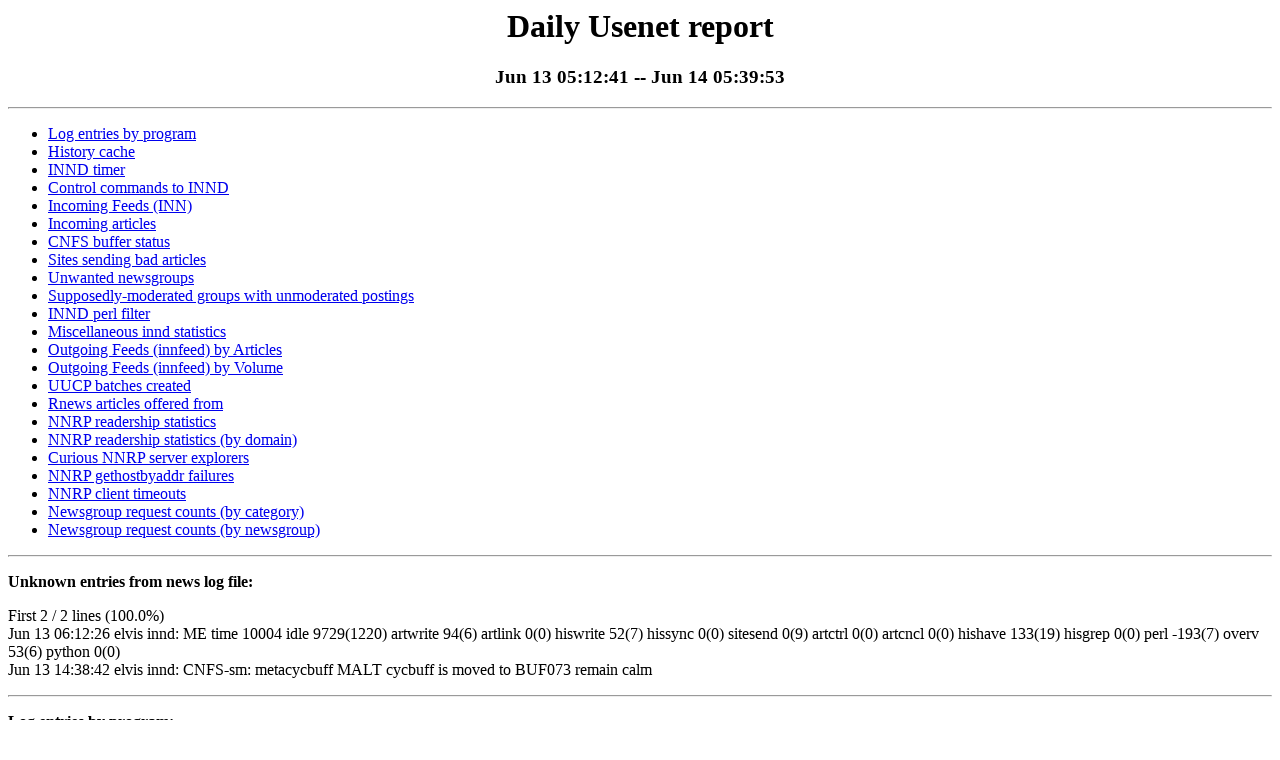

--- FILE ---
content_type: text/html
request_url: http://news.fen-net.de/stats/innreport/news-notice.2009.06.13-05.12.41.html
body_size: 72626
content:
<HTML>
<HEAD>
<TITLE>Daily Usenet report: Jun 13 05:12:41</TITLE>
<!-- innreport 3.0.2 -->
</HEAD>
<BODY >

<CENTER><H1>Daily Usenet report</H1>
<H3>Jun 13 05:12:41 -- Jun 14 05:39:53</H3>
</CENTER>
<P><HR><P>
<UL>
<LI><A HREF="#prog_type">Log entries by program</A>
<LI><A HREF="#innd_his">History cache</A>
<LI><A HREF="#innd_timer">INND timer</A>
<LI><A HREF="#innd_control">Control commands to INND</A>
<LI><A HREF="#innd_connect">Incoming Feeds (INN)</A>
<LI><A HREF="#inn_flow">Incoming articles</A>
<LI><A HREF="#cnfsstat">CNFS buffer status</A>
<LI><A HREF="#inn_unwanted">Sites sending bad articles</A>
<LI><A HREF="#inn_unwanted_group">Unwanted newsgroups</A>
<LI><A HREF="#inn_unwanted_unapp">Supposedly-moderated groups with unmoderated postings</A>
<LI><A HREF="#innd_perl">INND perl filter</A>
<LI><A HREF="#innd_misc_stat">Miscellaneous innd statistics</A>
<LI><A HREF="#innfeed_connect">Outgoing Feeds (innfeed) by Articles</A>
<LI><A HREF="#innfeed_volume">Outgoing Feeds (innfeed) by Volume</A>
<LI><A HREF="#batcher_elapsed">UUCP batches created</A>
<LI><A HREF="#rnews_host">Rnews articles offered from</A>
<LI><A HREF="#nnrpd_groups">NNRP readership statistics</A>
<LI><A HREF="#nnrpd_dom_groups">NNRP readership statistics (by domain)</A>
<LI><A HREF="#nnrpd_curious">Curious NNRP server explorers</A>
<LI><A HREF="#nnrpd_gethostbyaddr">NNRP gethostbyaddr failures</A>
<LI><A HREF="#nnrpd_timeout">NNRP client timeouts</A>
<LI><A HREF="#nnrpd_hierarchy">Newsgroup request counts (by category)</A>
<LI><A HREF="#nnrpd_group">Newsgroup request counts (by newsgroup)</A>
</UL><P><HR><P>
<A NAME="unrecognize"><STRONG>Unknown entries from news log file:</STRONG></A><P>
First 2 / 2 lines (100.0%)<BR>
Jun 13 06:12:26 elvis innd: ME time 10004 idle 9729(1220) artwrite 94(6) artlink 0(0) hiswrite 52(7) hissync 0(0) sitesend 0(9) artctrl 0(0) artcncl 0(0) hishave 133(19) hisgrep 0(0) perl -193(7) overv 53(6) python 0(0) <BR>
Jun 13 14:38:42 elvis innd: CNFS-sm: metacycbuff MALT cycbuff is moved to BUF073 remain calm<BR>
<P><HR><P>
<A NAME="prog_type"><STRONG>Log entries by program:</STRONG></A>
<P>
<CENTER>
<TABLE BORDER="1">
<TR><TH ALIGN="LEFT">Program name</TH><TH ALIGN="CENTER">Lines</TH><TH ALIGN="CENTER">%Lines</TH><TH ALIGN="CENTER">Size</TH><TH ALIGN="CENTER">%Size</TH></TR>
<TR></TR>
<TR><TD ALIGN="LEFT">inn</TD><TD ALIGN="RIGHT">  66305</TD><TD ALIGN="RIGHT">  52.5%</TD><TD ALIGN="RIGHT">7.4 MB</TD><TD ALIGN="RIGHT"> 49.3%</TD></TR>
<TR><TD ALIGN="LEFT">innd</TD><TD ALIGN="RIGHT">  37074</TD><TD ALIGN="RIGHT">  29.4%</TD><TD ALIGN="RIGHT">4.1 MB</TD><TD ALIGN="RIGHT"> 27.4%</TD></TR>
<TR><TD ALIGN="LEFT">cnfsstat</TD><TD ALIGN="RIGHT">  12495</TD><TD ALIGN="RIGHT">   9.9%</TD><TD ALIGN="RIGHT">2.4 MB</TD><TD ALIGN="RIGHT"> 16.3%</TD></TR>
<TR><TD ALIGN="LEFT">nnrpd</TD><TD ALIGN="RIGHT">   7155</TD><TD ALIGN="RIGHT">   5.7%</TD><TD ALIGN="RIGHT">675.6 KB</TD><TD ALIGN="RIGHT">  4.4%</TD></TR>
<TR><TD ALIGN="LEFT">batcher</TD><TD ALIGN="RIGHT">   1688</TD><TD ALIGN="RIGHT">   1.3%</TD><TD ALIGN="RIGHT">195.5 KB</TD><TD ALIGN="RIGHT">  1.3%</TD></TR>
<TR><TD ALIGN="LEFT">innfeed</TD><TD ALIGN="RIGHT">   1449</TD><TD ALIGN="RIGHT">   1.1%</TD><TD ALIGN="RIGHT">194.1 KB</TD><TD ALIGN="RIGHT">  1.3%</TD></TR>
<TR><TD ALIGN="LEFT">controlchan</TD><TD ALIGN="RIGHT">     54</TD><TD ALIGN="RIGHT">   0.0%</TD><TD ALIGN="RIGHT">4.2 KB</TD><TD ALIGN="RIGHT">  0.0%</TD></TR>
<TR><TD ALIGN="LEFT">rnews</TD><TD ALIGN="RIGHT">      1</TD><TD ALIGN="RIGHT">   0.0%</TD><TD ALIGN="RIGHT">0.1 KB</TD><TD ALIGN="RIGHT">  0.0%</TD></TR>
<TR></TR>
<TR><TD ALIGN="LEFT"><STRONG>TOTAL: 8</STRONG></TD><TD ALIGN="RIGHT"> 126221</TD><TD ALIGN="RIGHT"> 100.0%</TD><TD ALIGN="RIGHT">15.0 MB</TD><TD ALIGN="RIGHT">100.0%</TD></TR>
</TABLE>
</CENTER><P>

<HR>
<A NAME="innd_his"><STRONG>History cache:</STRONG></A>
<P>
<CENTER>
<TABLE BORDER="1">
<TR><TH ALIGN="LEFT">Reason</TH><TH ALIGN="CENTER">Count</TH><TH ALIGN="CENTER">%Count</TH></TR>
<TR></TR>
<TR><TD ALIGN="LEFT">Negative hits</TD><TD ALIGN="RIGHT">     88164</TD><TD ALIGN="RIGHT">     45.5%</TD></TR>
<TR><TD ALIGN="LEFT">Do not exist</TD><TD ALIGN="RIGHT">     65988</TD><TD ALIGN="RIGHT">     34.0%</TD></TR>
<TR><TD ALIGN="LEFT">Positive hits</TD><TD ALIGN="RIGHT">     39475</TD><TD ALIGN="RIGHT">     20.4%</TD></TR>
<TR><TD ALIGN="LEFT">Cache misses</TD><TD ALIGN="RIGHT">       284</TD><TD ALIGN="RIGHT">      0.1%</TD></TR>
<TR></TR>
<TR><TD ALIGN="LEFT"><STRONG>TOTAL: 4</STRONG></TD><TD ALIGN="RIGHT">    193911</TD><TD ALIGN="RIGHT">    100.0%</TD></TR>
</TABLE>
</CENTER><P>

<HR>
<A NAME="innd_timer"><STRONG>INND timer:</STRONG></A>
<P>
<CENTER>
<TABLE BORDER="1">
<TR><TH ALIGN="LEFT">Code region</TH><TH ALIGN="CENTER">Time</TH><TH ALIGN="CENTER">Pct</TH><TH ALIGN="CENTER">Invoked</TH><TH ALIGN="CENTER">Min(ms)</TH><TH ALIGN="CENTER">Avg(ms)</TH><TH ALIGN="CENTER">Max(ms)</TH></TR>
<TR></TR>
<TR><TD ALIGN="LEFT">article cancel</TD><TD ALIGN="RIGHT">00:00:03.642</TD><TD ALIGN="RIGHT">  0.0%</TD><TD ALIGN="RIGHT">320</TD><TD ALIGN="RIGHT">    0.000</TD><TD ALIGN="RIGHT">    11.381</TD><TD ALIGN="RIGHT">   111.000</TD></TR>
<TR><TD ALIGN="LEFT">article control</TD><TD ALIGN="RIGHT">00:00:02.991</TD><TD ALIGN="RIGHT">  0.0%</TD><TD ALIGN="RIGHT">302</TD><TD ALIGN="RIGHT">    0.000</TD><TD ALIGN="RIGHT">     9.904</TD><TD ALIGN="RIGHT">   111.000</TD></TR>
<TR><TD ALIGN="LEFT">article link</TD><TD ALIGN="RIGHT">00:00:00.000</TD><TD ALIGN="RIGHT">  0.0%</TD><TD ALIGN="RIGHT">0</TD><TD ALIGN="RIGHT">    0.000</TD><TD ALIGN="RIGHT">     0.000</TD><TD ALIGN="RIGHT">     0.000</TD></TR>
<TR><TD ALIGN="LEFT">article write</TD><TD ALIGN="RIGHT">00:04:39.047</TD><TD ALIGN="RIGHT">  0.3%</TD><TD ALIGN="RIGHT">53231</TD><TD ALIGN="RIGHT">    0.000</TD><TD ALIGN="RIGHT">     5.242</TD><TD ALIGN="RIGHT">   857.800</TD></TR>
<TR><TD ALIGN="LEFT">history grep</TD><TD ALIGN="RIGHT">00:00:00.881</TD><TD ALIGN="RIGHT">  0.0%</TD><TD ALIGN="RIGHT">309</TD><TD ALIGN="RIGHT">    0.000</TD><TD ALIGN="RIGHT">     2.851</TD><TD ALIGN="RIGHT">    52.000</TD></TR>
<TR><TD ALIGN="LEFT">history lookup</TD><TD ALIGN="RIGHT">00:10:38.405</TD><TD ALIGN="RIGHT">  0.7%</TD><TD ALIGN="RIGHT">193902</TD><TD ALIGN="RIGHT">    0.000</TD><TD ALIGN="RIGHT">     3.292</TD><TD ALIGN="RIGHT">    50.714</TD></TR>
<TR><TD ALIGN="LEFT">history sync</TD><TD ALIGN="RIGHT">00:00:00.519</TD><TD ALIGN="RIGHT">  0.0%</TD><TD ALIGN="RIGHT">9123</TD><TD ALIGN="RIGHT">    0.000</TD><TD ALIGN="RIGHT">     0.057</TD><TD ALIGN="RIGHT">     3.000</TD></TR>
<TR><TD ALIGN="LEFT">history write</TD><TD ALIGN="RIGHT">00:09:39.218</TD><TD ALIGN="RIGHT">  0.7%</TD><TD ALIGN="RIGHT">65946</TD><TD ALIGN="RIGHT">    0.000</TD><TD ALIGN="RIGHT">     8.783</TD><TD ALIGN="RIGHT">    81.000</TD></TR>
<TR><TD ALIGN="LEFT">idle</TD><TD ALIGN="RIGHT">23:39:27.882</TD><TD ALIGN="RIGHT"> 96.7%</TD><TD ALIGN="RIGHT">2377817</TD><TD ALIGN="RIGHT">    5.128</TD><TD ALIGN="RIGHT">    35.818</TD><TD ALIGN="RIGHT"> 17925.000</TD></TR>
<TR><TD ALIGN="LEFT">overview write</TD><TD ALIGN="RIGHT">00:08:58.146</TD><TD ALIGN="RIGHT">  0.6%</TD><TD ALIGN="RIGHT">53231</TD><TD ALIGN="RIGHT">    0.000</TD><TD ALIGN="RIGHT">    10.110</TD><TD ALIGN="RIGHT">  1222.333</TD></TR>
<TR><TD ALIGN="LEFT">perl filter</TD><TD ALIGN="RIGHT">00:07:26.395</TD><TD ALIGN="RIGHT">  0.5%</TD><TD ALIGN="RIGHT">65920</TD><TD ALIGN="RIGHT">    1.000</TD><TD ALIGN="RIGHT">     6.772</TD><TD ALIGN="RIGHT">   112.000</TD></TR>
<TR><TD ALIGN="LEFT">site send</TD><TD ALIGN="RIGHT">00:00:04.332</TD><TD ALIGN="RIGHT">  0.0%</TD><TD ALIGN="RIGHT">106653</TD><TD ALIGN="RIGHT">    0.000</TD><TD ALIGN="RIGHT">     0.041</TD><TD ALIGN="RIGHT">     1.818</TD></TR>
<TR></TR>
<TR><TD ALIGN="LEFT"><STRONG>TOTAL: 24:27:11.468</STRONG></TD><TD ALIGN="RIGHT">24:21:01.458</TD><TD ALIGN="RIGHT"> 99.6%</TD><TD ALIGN="RIGHT">-</TD><TD ALIGN="RIGHT">-</TD><TD ALIGN="RIGHT">-</TD><TD ALIGN="RIGHT">-</TD></TR>
</TABLE>
</CENTER><P>

<HR>
<A NAME="innd_control"><STRONG>Control commands to INND:</STRONG></A>
<P>
<CENTER>
<TABLE BORDER="1">
<TR><TH ALIGN="LEFT">Command</TH><TH ALIGN="CENTER">Number</TH></TR>
<TR></TR>
<TR><TD ALIGN="LEFT">flush</TD><TD ALIGN="RIGHT">   2550</TD></TR>
<TR><TD ALIGN="LEFT">flushlogs</TD><TD ALIGN="RIGHT">      1</TD></TR>
<TR><TD ALIGN="LEFT">paused</TD><TD ALIGN="RIGHT">      1</TD></TR>
<TR></TR>
<TR><TD ALIGN="LEFT"><STRONG>TOTAL: 3</STRONG></TD><TD ALIGN="RIGHT">   2552</TD></TR>
</TABLE>
</CENTER><P>

<HR>
<A NAME="innd_connect"><STRONG>Incoming Feeds (INN):</STRONG></A>
<P>
<CENTER>
<TABLE BORDER="1">
<TR><TH ALIGN="LEFT" COLSPAN="2">Server</TH><TH ALIGN="CENTER">Connects</TH><TH ALIGN="CENTER">Offered</TH><TH ALIGN="CENTER">Taken</TH><TH ALIGN="CENTER">Refused</TH><TH ALIGN="CENTER">Reject</TH><TH ALIGN="CENTER">%Accpt</TH><TH ALIGN="CENTER">Elapsed</TH></TR>
<TR></TR>
<TR><TH ALIGN="CENTER">1</TH><TD ALIGN="LEFT">nntp.noris.net</TD><TD ALIGN="RIGHT">   14</TD><TD ALIGN="RIGHT">   82332</TD><TD ALIGN="RIGHT">  45677</TD><TD ALIGN="RIGHT">  23510</TD><TD ALIGN="RIGHT">  13145</TD><TD ALIGN="RIGHT">  55%</TD><TD ALIGN="RIGHT">31:45:09</TD></TR>
<TR><TH ALIGN="CENTER">2</TH><TD ALIGN="LEFT">newsfeed0.freenet.de</TD><TD ALIGN="RIGHT">  317</TD><TD ALIGN="RIGHT">   17238</TD><TD ALIGN="RIGHT">   8823</TD><TD ALIGN="RIGHT">   7569</TD><TD ALIGN="RIGHT">    846</TD><TD ALIGN="RIGHT">  51%</TD><TD ALIGN="RIGHT">24:09:33</TD></TR>
<TR><TH ALIGN="CENTER">3</TH><TD ALIGN="LEFT">newsfeed1.freenet.de</TD><TD ALIGN="RIGHT">  293</TD><TD ALIGN="RIGHT">   15929</TD><TD ALIGN="RIGHT">   7999</TD><TD ALIGN="RIGHT">   7085</TD><TD ALIGN="RIGHT">    845</TD><TD ALIGN="RIGHT">  50%</TD><TD ALIGN="RIGHT">24:09:27</TD></TR>
<TR><TH ALIGN="CENTER">4</TH><TD ALIGN="LEFT">news.nl.linux.org</TD><TD ALIGN="RIGHT">   12</TD><TD ALIGN="RIGHT">    3024</TD><TD ALIGN="RIGHT">    151</TD><TD ALIGN="RIGHT">   2872</TD><TD ALIGN="RIGHT">      1</TD><TD ALIGN="RIGHT">   4%</TD><TD ALIGN="RIGHT">23:42:03</TD></TR>
<TR><TH ALIGN="CENTER">5</TH><TD ALIGN="LEFT">localhost</TD><TD ALIGN="RIGHT">    6</TD><TD ALIGN="RIGHT">       4</TD><TD ALIGN="RIGHT">      4</TD><TD ALIGN="RIGHT">      0</TD><TD ALIGN="RIGHT">      0</TD><TD ALIGN="RIGHT"> 100%</TD><TD ALIGN="RIGHT">00:00:00</TD></TR>
<TR><TH ALIGN="CENTER">6</TH><TD ALIGN="LEFT">finalfrontier.franken.de</TD><TD ALIGN="RIGHT">  293</TD><TD ALIGN="RIGHT">       0</TD><TD ALIGN="RIGHT">      0</TD><TD ALIGN="RIGHT">      0</TD><TD ALIGN="RIGHT">      0</TD><TD ALIGN="RIGHT">   0%</TD><TD ALIGN="RIGHT">00:00:02</TD></TR>
<TR></TR>
<TR><TD ALIGN="LEFT" COLSPAN="2"><STRONG>TOTAL: 6</STRONG></TD><TD ALIGN="RIGHT">  935</TD><TD ALIGN="RIGHT">  118527</TD><TD ALIGN="RIGHT">  62654</TD><TD ALIGN="RIGHT">  41036</TD><TD ALIGN="RIGHT">  14837</TD><TD ALIGN="RIGHT">  52%</TD><TD ALIGN="RIGHT">103:46:14</TD></TR>
</TABLE>
</CENTER><P>

<HR>
<A NAME="inn_flow"><STRONG>Incoming articles:</STRONG></A>
<P>
<CENTER>
<TABLE BORDER="1">
<TR><TH ALIGN="LEFT">Date</TH><TH ALIGN="CENTER">Articles</TH><TH ALIGN="CENTER">%Arts</TH><TH ALIGN="CENTER">Art/sec</TH><TH ALIGN="CENTER">Size</TH><TH ALIGN="CENTER">%Size</TH><TH ALIGN="CENTER">KB/sec</TH></TR>
<TR></TR>
<TR><TD ALIGN="LEFT">Jun 13 05:12:41 - 05:59:59</TD><TD ALIGN="RIGHT">    1742</TD><TD ALIGN="RIGHT">    3.3%</TD><TD ALIGN="RIGHT">   0.61</TD><TD ALIGN="RIGHT">305.0 MB</TD><TD ALIGN="RIGHT">  10.5%</TD><TD ALIGN="RIGHT"> 110.01</TD></TR>
<TR><TD ALIGN="LEFT">Jun 13 06:00:00 - 06:59:59</TD><TD ALIGN="RIGHT">    3142</TD><TD ALIGN="RIGHT">    5.9%</TD><TD ALIGN="RIGHT">   0.87</TD><TD ALIGN="RIGHT">569.7 MB</TD><TD ALIGN="RIGHT">  19.5%</TD><TD ALIGN="RIGHT"> 162.03</TD></TR>
<TR><TD ALIGN="LEFT">Jun 13 07:00:00 - 07:59:59</TD><TD ALIGN="RIGHT">    1386</TD><TD ALIGN="RIGHT">    2.6%</TD><TD ALIGN="RIGHT">   0.39</TD><TD ALIGN="RIGHT">44.0 MB</TD><TD ALIGN="RIGHT">   1.5%</TD><TD ALIGN="RIGHT">  12.50</TD></TR>
<TR><TD ALIGN="LEFT">Jun 13 08:00:00 - 08:59:59</TD><TD ALIGN="RIGHT">    1318</TD><TD ALIGN="RIGHT">    2.5%</TD><TD ALIGN="RIGHT">   0.37</TD><TD ALIGN="RIGHT">8.0 MB</TD><TD ALIGN="RIGHT">   0.3%</TD><TD ALIGN="RIGHT">   2.29</TD></TR>
<TR><TD ALIGN="LEFT">Jun 13 09:00:00 - 09:59:59</TD><TD ALIGN="RIGHT">    1228</TD><TD ALIGN="RIGHT">    2.3%</TD><TD ALIGN="RIGHT">   0.34</TD><TD ALIGN="RIGHT">6.9 MB</TD><TD ALIGN="RIGHT">   0.2%</TD><TD ALIGN="RIGHT">   1.95</TD></TR>
<TR><TD ALIGN="LEFT">Jun 13 10:00:00 - 10:59:59</TD><TD ALIGN="RIGHT">    1300</TD><TD ALIGN="RIGHT">    2.4%</TD><TD ALIGN="RIGHT">   0.36</TD><TD ALIGN="RIGHT">7.7 MB</TD><TD ALIGN="RIGHT">   0.3%</TD><TD ALIGN="RIGHT">   2.20</TD></TR>
<TR><TD ALIGN="LEFT">Jun 13 11:00:00 - 11:59:59</TD><TD ALIGN="RIGHT">    1305</TD><TD ALIGN="RIGHT">    2.5%</TD><TD ALIGN="RIGHT">   0.36</TD><TD ALIGN="RIGHT">8.1 MB</TD><TD ALIGN="RIGHT">   0.3%</TD><TD ALIGN="RIGHT">   2.30</TD></TR>
<TR><TD ALIGN="LEFT">Jun 13 12:00:00 - 12:59:59</TD><TD ALIGN="RIGHT">    1295</TD><TD ALIGN="RIGHT">    2.4%</TD><TD ALIGN="RIGHT">   0.36</TD><TD ALIGN="RIGHT">6.0 MB</TD><TD ALIGN="RIGHT">   0.2%</TD><TD ALIGN="RIGHT">   1.71</TD></TR>
<TR><TD ALIGN="LEFT">Jun 13 13:00:00 - 13:59:59</TD><TD ALIGN="RIGHT">    2988</TD><TD ALIGN="RIGHT">    5.6%</TD><TD ALIGN="RIGHT">   0.83</TD><TD ALIGN="RIGHT">516.3 MB</TD><TD ALIGN="RIGHT">  17.7%</TD><TD ALIGN="RIGHT"> 146.86</TD></TR>
<TR><TD ALIGN="LEFT">Jun 13 14:00:00 - 14:59:59</TD><TD ALIGN="RIGHT">    3633</TD><TD ALIGN="RIGHT">    6.8%</TD><TD ALIGN="RIGHT">   1.01</TD><TD ALIGN="RIGHT">548.0 MB</TD><TD ALIGN="RIGHT">  18.8%</TD><TD ALIGN="RIGHT"> 155.89</TD></TR>
<TR><TD ALIGN="LEFT">Jun 13 15:00:00 - 15:59:59</TD><TD ALIGN="RIGHT">    2130</TD><TD ALIGN="RIGHT">    4.0%</TD><TD ALIGN="RIGHT">   0.59</TD><TD ALIGN="RIGHT">20.7 MB</TD><TD ALIGN="RIGHT">   0.7%</TD><TD ALIGN="RIGHT">   5.90</TD></TR>
<TR><TD ALIGN="LEFT">Jun 13 16:00:00 - 16:59:59</TD><TD ALIGN="RIGHT">    2173</TD><TD ALIGN="RIGHT">    4.1%</TD><TD ALIGN="RIGHT">   0.60</TD><TD ALIGN="RIGHT">9.3 MB</TD><TD ALIGN="RIGHT">   0.3%</TD><TD ALIGN="RIGHT">   2.64</TD></TR>
<TR><TD ALIGN="LEFT">Jun 13 17:00:00 - 17:59:59</TD><TD ALIGN="RIGHT">    2840</TD><TD ALIGN="RIGHT">    5.3%</TD><TD ALIGN="RIGHT">   0.79</TD><TD ALIGN="RIGHT">41.7 MB</TD><TD ALIGN="RIGHT">   1.4%</TD><TD ALIGN="RIGHT">  11.86</TD></TR>
<TR><TD ALIGN="LEFT">Jun 13 18:00:00 - 18:59:59</TD><TD ALIGN="RIGHT">    2635</TD><TD ALIGN="RIGHT">    4.9%</TD><TD ALIGN="RIGHT">   0.73</TD><TD ALIGN="RIGHT">12.4 MB</TD><TD ALIGN="RIGHT">   0.4%</TD><TD ALIGN="RIGHT">   3.53</TD></TR>
<TR><TD ALIGN="LEFT">Jun 13 19:00:00 - 19:59:59</TD><TD ALIGN="RIGHT">    2433</TD><TD ALIGN="RIGHT">    4.6%</TD><TD ALIGN="RIGHT">   0.68</TD><TD ALIGN="RIGHT">13.1 MB</TD><TD ALIGN="RIGHT">   0.4%</TD><TD ALIGN="RIGHT">   3.73</TD></TR>
<TR><TD ALIGN="LEFT">Jun 13 20:00:00 - 20:59:59</TD><TD ALIGN="RIGHT">    2332</TD><TD ALIGN="RIGHT">    4.4%</TD><TD ALIGN="RIGHT">   0.65</TD><TD ALIGN="RIGHT">10.9 MB</TD><TD ALIGN="RIGHT">   0.4%</TD><TD ALIGN="RIGHT">   3.09</TD></TR>
<TR><TD ALIGN="LEFT">Jun 13 21:00:00 - 21:59:59</TD><TD ALIGN="RIGHT">    2844</TD><TD ALIGN="RIGHT">    5.3%</TD><TD ALIGN="RIGHT">   0.79</TD><TD ALIGN="RIGHT">90.6 MB</TD><TD ALIGN="RIGHT">   3.1%</TD><TD ALIGN="RIGHT">  25.78</TD></TR>
<TR><TD ALIGN="LEFT">Jun 13 22:00:00 - 22:59:59</TD><TD ALIGN="RIGHT">    2190</TD><TD ALIGN="RIGHT">    4.1%</TD><TD ALIGN="RIGHT">   0.61</TD><TD ALIGN="RIGHT">9.7 MB</TD><TD ALIGN="RIGHT">   0.3%</TD><TD ALIGN="RIGHT">   2.77</TD></TR>
<TR><TD ALIGN="LEFT">Jun 13 23:00:00 - 23:59:59</TD><TD ALIGN="RIGHT">    2476</TD><TD ALIGN="RIGHT">    4.7%</TD><TD ALIGN="RIGHT">   0.69</TD><TD ALIGN="RIGHT">12.1 MB</TD><TD ALIGN="RIGHT">   0.4%</TD><TD ALIGN="RIGHT">   3.44</TD></TR>
<TR><TD ALIGN="LEFT">Jun 14 00:00:00 - 00:59:59</TD><TD ALIGN="RIGHT">    2248</TD><TD ALIGN="RIGHT">    4.2%</TD><TD ALIGN="RIGHT">   0.62</TD><TD ALIGN="RIGHT">9.5 MB</TD><TD ALIGN="RIGHT">   0.3%</TD><TD ALIGN="RIGHT">   2.71</TD></TR>
<TR><TD ALIGN="LEFT">Jun 14 01:00:00 - 01:59:59</TD><TD ALIGN="RIGHT">    1961</TD><TD ALIGN="RIGHT">    3.7%</TD><TD ALIGN="RIGHT">   0.54</TD><TD ALIGN="RIGHT">7.2 MB</TD><TD ALIGN="RIGHT">   0.2%</TD><TD ALIGN="RIGHT">   2.05</TD></TR>
<TR><TD ALIGN="LEFT">Jun 14 02:00:00 - 02:59:59</TD><TD ALIGN="RIGHT">    1787</TD><TD ALIGN="RIGHT">    3.4%</TD><TD ALIGN="RIGHT">   0.50</TD><TD ALIGN="RIGHT">8.2 MB</TD><TD ALIGN="RIGHT">   0.3%</TD><TD ALIGN="RIGHT">   2.34</TD></TR>
<TR><TD ALIGN="LEFT">Jun 14 03:00:00 - 03:59:59</TD><TD ALIGN="RIGHT">    1924</TD><TD ALIGN="RIGHT">    3.6%</TD><TD ALIGN="RIGHT">   0.53</TD><TD ALIGN="RIGHT">21.8 MB</TD><TD ALIGN="RIGHT">   0.7%</TD><TD ALIGN="RIGHT">   6.19</TD></TR>
<TR><TD ALIGN="LEFT">Jun 14 04:00:00 - 04:59:59</TD><TD ALIGN="RIGHT">    1765</TD><TD ALIGN="RIGHT">    3.3%</TD><TD ALIGN="RIGHT">   0.49</TD><TD ALIGN="RIGHT">115.4 MB</TD><TD ALIGN="RIGHT">   4.0%</TD><TD ALIGN="RIGHT">  32.82</TD></TR>
<TR><TD ALIGN="LEFT">Jun 14 05:00:00 - 05:39:53</TD><TD ALIGN="RIGHT">    2159</TD><TD ALIGN="RIGHT">    4.1%</TD><TD ALIGN="RIGHT">   0.90</TD><TD ALIGN="RIGHT">513.4 MB</TD><TD ALIGN="RIGHT">  17.6%</TD><TD ALIGN="RIGHT"> 219.68</TD></TR>
<TR></TR>
<TR><TD ALIGN="LEFT"><STRONG>TOTAL: 24:27:12</STRONG></TD><TD ALIGN="RIGHT">   53234</TD><TD ALIGN="RIGHT">  100.0%</TD><TD ALIGN="RIGHT">   0.60</TD><TD ALIGN="RIGHT">2.8 GB</TD><TD ALIGN="RIGHT"> 100.0%</TD><TD ALIGN="RIGHT">  33.92</TD></TR>
</TABLE>
</CENTER><P>

<HR>
<A NAME="cnfsstat"><STRONG>CNFS buffer status:</STRONG></A>
<P>
<CENTER>
<TABLE BORDER="1">
<TR><TH ALIGN="LEFT">Buffer</TH><TH ALIGN="CENTER">Class</TH><TH ALIGN="CENTER">Size</TH><TH ALIGN="CENTER">Used</TH><TH ALIGN="CENTER">%Used</TH><TH ALIGN="CENTER">Cycles</TH><TH ALIGN="CENTER">KB/sec</TH><TH ALIGN="CENTER">Days</TH></TR>
<TR></TR>
<TR><TD ALIGN="LEFT">BUF001</TD><TD ALIGN="RIGHT">MDEU</TD><TD ALIGN="RIGHT">1.9 GB</TD><TD ALIGN="RIGHT">491.5 KB</TD><TD ALIGN="RIGHT">   0.0%</TD><TD ALIGN="RIGHT">     1</TD><TD ALIGN="RIGHT">   0.00</TD><TD ALIGN="RIGHT">    0.00</TD></TR>
<TR><TD ALIGN="LEFT">BUF002</TD><TD ALIGN="RIGHT">MDEU</TD><TD ALIGN="RIGHT">1.9 GB</TD><TD ALIGN="RIGHT">491.5 KB</TD><TD ALIGN="RIGHT">   0.0%</TD><TD ALIGN="RIGHT">     1</TD><TD ALIGN="RIGHT">   0.00</TD><TD ALIGN="RIGHT">    0.00</TD></TR>
<TR><TD ALIGN="LEFT">BUF003</TD><TD ALIGN="RIGHT">MDEU</TD><TD ALIGN="RIGHT">1.9 GB</TD><TD ALIGN="RIGHT">491.5 KB</TD><TD ALIGN="RIGHT">   0.0%</TD><TD ALIGN="RIGHT">     1</TD><TD ALIGN="RIGHT">   0.00</TD><TD ALIGN="RIGHT">    0.00</TD></TR>
<TR><TD ALIGN="LEFT">BUF004</TD><TD ALIGN="RIGHT">MDEU</TD><TD ALIGN="RIGHT">1.9 GB</TD><TD ALIGN="RIGHT">510.0 MB</TD><TD ALIGN="RIGHT">  26.1%</TD><TD ALIGN="RIGHT">     0</TD><TD ALIGN="RIGHT">   0.11</TD><TD ALIGN="RIGHT">  215.58</TD></TR>
<TR><TD ALIGN="LEFT">BUF005</TD><TD ALIGN="RIGHT">MDEU</TD><TD ALIGN="RIGHT">1.9 GB</TD><TD ALIGN="RIGHT">491.5 KB</TD><TD ALIGN="RIGHT">   0.0%</TD><TD ALIGN="RIGHT">     0</TD><TD ALIGN="RIGHT">   0.00</TD><TD ALIGN="RIGHT">    0.00</TD></TR>
<TR><TD ALIGN="LEFT">BUF006</TD><TD ALIGN="RIGHT">MSUP</TD><TD ALIGN="RIGHT">1.9 GB</TD><TD ALIGN="RIGHT">1.2 GB</TD><TD ALIGN="RIGHT">  65.0%</TD><TD ALIGN="RIGHT">     3</TD><TD ALIGN="RIGHT">   0.26</TD><TD ALIGN="RIGHT">   90.51</TD></TR>
<TR><TD ALIGN="LEFT">BUF007</TD><TD ALIGN="RIGHT">MSUP</TD><TD ALIGN="RIGHT">1.9 GB</TD><TD ALIGN="RIGHT">491.5 KB</TD><TD ALIGN="RIGHT">   0.0%</TD><TD ALIGN="RIGHT">     2</TD><TD ALIGN="RIGHT">   0.00</TD><TD ALIGN="RIGHT">    0.00</TD></TR>
<TR><TD ALIGN="LEFT">BUF008</TD><TD ALIGN="RIGHT">MSUP</TD><TD ALIGN="RIGHT">1.9 GB</TD><TD ALIGN="RIGHT">491.5 KB</TD><TD ALIGN="RIGHT">   0.0%</TD><TD ALIGN="RIGHT">     2</TD><TD ALIGN="RIGHT">   0.00</TD><TD ALIGN="RIGHT">    0.00</TD></TR>
<TR><TD ALIGN="LEFT">BUF009</TD><TD ALIGN="RIGHT">MSUP</TD><TD ALIGN="RIGHT">1.9 GB</TD><TD ALIGN="RIGHT">491.5 KB</TD><TD ALIGN="RIGHT">   0.0%</TD><TD ALIGN="RIGHT">     2</TD><TD ALIGN="RIGHT">   0.00</TD><TD ALIGN="RIGHT">    0.00</TD></TR>
<TR><TD ALIGN="LEFT">BUF010</TD><TD ALIGN="RIGHT">MSUP</TD><TD ALIGN="RIGHT">1.9 GB</TD><TD ALIGN="RIGHT">491.5 KB</TD><TD ALIGN="RIGHT">   0.0%</TD><TD ALIGN="RIGHT">     2</TD><TD ALIGN="RIGHT">   0.00</TD><TD ALIGN="RIGHT">    0.00</TD></TR>
<TR><TD ALIGN="LEFT">BUF011</TD><TD ALIGN="RIGHT">MBIN</TD><TD ALIGN="RIGHT">1.9 GB</TD><TD ALIGN="RIGHT">491.5 KB</TD><TD ALIGN="RIGHT">   0.0%</TD><TD ALIGN="RIGHT">    20</TD><TD ALIGN="RIGHT">   0.00</TD><TD ALIGN="RIGHT">    0.00</TD></TR>
<TR><TD ALIGN="LEFT">BUF012</TD><TD ALIGN="RIGHT">MBIN</TD><TD ALIGN="RIGHT">1.9 GB</TD><TD ALIGN="RIGHT">491.5 KB</TD><TD ALIGN="RIGHT">   0.0%</TD><TD ALIGN="RIGHT">    20</TD><TD ALIGN="RIGHT">   0.00</TD><TD ALIGN="RIGHT">    0.00</TD></TR>
<TR><TD ALIGN="LEFT">BUF013</TD><TD ALIGN="RIGHT">MBIN</TD><TD ALIGN="RIGHT">1.9 GB</TD><TD ALIGN="RIGHT">491.5 KB</TD><TD ALIGN="RIGHT">   0.0%</TD><TD ALIGN="RIGHT">    20</TD><TD ALIGN="RIGHT">   0.00</TD><TD ALIGN="RIGHT">    0.00</TD></TR>
<TR><TD ALIGN="LEFT">BUF014</TD><TD ALIGN="RIGHT">MBIN</TD><TD ALIGN="RIGHT">1.9 GB</TD><TD ALIGN="RIGHT">491.5 KB</TD><TD ALIGN="RIGHT">   0.0%</TD><TD ALIGN="RIGHT">    20</TD><TD ALIGN="RIGHT">   0.00</TD><TD ALIGN="RIGHT">    0.00</TD></TR>
<TR><TD ALIGN="LEFT">BUF015</TD><TD ALIGN="RIGHT">MBIN</TD><TD ALIGN="RIGHT">1.9 GB</TD><TD ALIGN="RIGHT">491.5 KB</TD><TD ALIGN="RIGHT">   0.0%</TD><TD ALIGN="RIGHT">    20</TD><TD ALIGN="RIGHT">   0.00</TD><TD ALIGN="RIGHT">    0.00</TD></TR>
<TR><TD ALIGN="LEFT">BUF016</TD><TD ALIGN="RIGHT">MBIN</TD><TD ALIGN="RIGHT">1.9 GB</TD><TD ALIGN="RIGHT">491.5 KB</TD><TD ALIGN="RIGHT">   0.0%</TD><TD ALIGN="RIGHT">    20</TD><TD ALIGN="RIGHT">   0.00</TD><TD ALIGN="RIGHT">    0.00</TD></TR>
<TR><TD ALIGN="LEFT">BUF017</TD><TD ALIGN="RIGHT">MBIN</TD><TD ALIGN="RIGHT">1.9 GB</TD><TD ALIGN="RIGHT">491.5 KB</TD><TD ALIGN="RIGHT">   0.0%</TD><TD ALIGN="RIGHT">    20</TD><TD ALIGN="RIGHT">   0.00</TD><TD ALIGN="RIGHT">    0.00</TD></TR>
<TR><TD ALIGN="LEFT">BUF018</TD><TD ALIGN="RIGHT">MBIN</TD><TD ALIGN="RIGHT">1.9 GB</TD><TD ALIGN="RIGHT">491.5 KB</TD><TD ALIGN="RIGHT">   0.0%</TD><TD ALIGN="RIGHT">    20</TD><TD ALIGN="RIGHT">   0.00</TD><TD ALIGN="RIGHT">    0.00</TD></TR>
<TR><TD ALIGN="LEFT">BUF019</TD><TD ALIGN="RIGHT">MBIN</TD><TD ALIGN="RIGHT">1.9 GB</TD><TD ALIGN="RIGHT">491.5 KB</TD><TD ALIGN="RIGHT">   0.0%</TD><TD ALIGN="RIGHT">    20</TD><TD ALIGN="RIGHT">   0.00</TD><TD ALIGN="RIGHT">    0.00</TD></TR>
<TR><TD ALIGN="LEFT">BUF020</TD><TD ALIGN="RIGHT">MBIN</TD><TD ALIGN="RIGHT">1.9 GB</TD><TD ALIGN="RIGHT">491.5 KB</TD><TD ALIGN="RIGHT">   0.0%</TD><TD ALIGN="RIGHT">    20</TD><TD ALIGN="RIGHT">   0.00</TD><TD ALIGN="RIGHT">    0.00</TD></TR>
<TR><TD ALIGN="LEFT">BUF021</TD><TD ALIGN="RIGHT">MBIN</TD><TD ALIGN="RIGHT">1.9 GB</TD><TD ALIGN="RIGHT">491.5 KB</TD><TD ALIGN="RIGHT">   0.0%</TD><TD ALIGN="RIGHT">    18</TD><TD ALIGN="RIGHT">   0.00</TD><TD ALIGN="RIGHT">    0.00</TD></TR>
<TR><TD ALIGN="LEFT">BUF022</TD><TD ALIGN="RIGHT">MBIN</TD><TD ALIGN="RIGHT">1.9 GB</TD><TD ALIGN="RIGHT">491.5 KB</TD><TD ALIGN="RIGHT">   0.0%</TD><TD ALIGN="RIGHT">    20</TD><TD ALIGN="RIGHT">   0.00</TD><TD ALIGN="RIGHT">    0.00</TD></TR>
<TR><TD ALIGN="LEFT">BUF023</TD><TD ALIGN="RIGHT">MBIN</TD><TD ALIGN="RIGHT">1.9 GB</TD><TD ALIGN="RIGHT">491.5 KB</TD><TD ALIGN="RIGHT">   0.0%</TD><TD ALIGN="RIGHT">    20</TD><TD ALIGN="RIGHT">   0.00</TD><TD ALIGN="RIGHT">    0.00</TD></TR>
<TR><TD ALIGN="LEFT">BUF024</TD><TD ALIGN="RIGHT">MBIN</TD><TD ALIGN="RIGHT">1.9 GB</TD><TD ALIGN="RIGHT">491.5 KB</TD><TD ALIGN="RIGHT">   0.0%</TD><TD ALIGN="RIGHT">    20</TD><TD ALIGN="RIGHT">   0.00</TD><TD ALIGN="RIGHT">    0.00</TD></TR>
<TR><TD ALIGN="LEFT">BUF025</TD><TD ALIGN="RIGHT">MBIN</TD><TD ALIGN="RIGHT">1.9 GB</TD><TD ALIGN="RIGHT">1.5 GB</TD><TD ALIGN="RIGHT">  78.9%</TD><TD ALIGN="RIGHT">    19</TD><TD ALIGN="RIGHT">   5.29</TD><TD ALIGN="RIGHT">    4.38</TD></TR>
<TR><TD ALIGN="LEFT">BUF026</TD><TD ALIGN="RIGHT">MALT</TD><TD ALIGN="RIGHT">1.9 GB</TD><TD ALIGN="RIGHT">491.5 KB</TD><TD ALIGN="RIGHT">   0.0%</TD><TD ALIGN="RIGHT">    10</TD><TD ALIGN="RIGHT">   0.00</TD><TD ALIGN="RIGHT">    0.00</TD></TR>
<TR><TD ALIGN="LEFT">BUF027</TD><TD ALIGN="RIGHT">MALT</TD><TD ALIGN="RIGHT">1.9 GB</TD><TD ALIGN="RIGHT">491.5 KB</TD><TD ALIGN="RIGHT">   0.0%</TD><TD ALIGN="RIGHT">    10</TD><TD ALIGN="RIGHT">   0.00</TD><TD ALIGN="RIGHT">    0.00</TD></TR>
<TR><TD ALIGN="LEFT">BUF028</TD><TD ALIGN="RIGHT">MALT</TD><TD ALIGN="RIGHT">1.9 GB</TD><TD ALIGN="RIGHT">491.5 KB</TD><TD ALIGN="RIGHT">   0.0%</TD><TD ALIGN="RIGHT">    10</TD><TD ALIGN="RIGHT">   0.00</TD><TD ALIGN="RIGHT">    0.00</TD></TR>
<TR><TD ALIGN="LEFT">BUF029</TD><TD ALIGN="RIGHT">MALT</TD><TD ALIGN="RIGHT">1.9 GB</TD><TD ALIGN="RIGHT">491.5 KB</TD><TD ALIGN="RIGHT">   0.0%</TD><TD ALIGN="RIGHT">    10</TD><TD ALIGN="RIGHT">   0.00</TD><TD ALIGN="RIGHT">    0.00</TD></TR>
<TR><TD ALIGN="LEFT">BUF030</TD><TD ALIGN="RIGHT">MALT</TD><TD ALIGN="RIGHT">1.9 GB</TD><TD ALIGN="RIGHT">491.5 KB</TD><TD ALIGN="RIGHT">   0.0%</TD><TD ALIGN="RIGHT">    10</TD><TD ALIGN="RIGHT">   0.00</TD><TD ALIGN="RIGHT">    0.00</TD></TR>
<TR><TD ALIGN="LEFT">BUF031</TD><TD ALIGN="RIGHT">MALT</TD><TD ALIGN="RIGHT">1.9 GB</TD><TD ALIGN="RIGHT">491.5 KB</TD><TD ALIGN="RIGHT">   0.0%</TD><TD ALIGN="RIGHT">    10</TD><TD ALIGN="RIGHT">   0.00</TD><TD ALIGN="RIGHT">    0.00</TD></TR>
<TR><TD ALIGN="LEFT">BUF032</TD><TD ALIGN="RIGHT">MALT</TD><TD ALIGN="RIGHT">1.9 GB</TD><TD ALIGN="RIGHT">491.5 KB</TD><TD ALIGN="RIGHT">   0.0%</TD><TD ALIGN="RIGHT">    10</TD><TD ALIGN="RIGHT">   0.00</TD><TD ALIGN="RIGHT">    0.00</TD></TR>
<TR><TD ALIGN="LEFT">BUF033</TD><TD ALIGN="RIGHT">MALT</TD><TD ALIGN="RIGHT">1.9 GB</TD><TD ALIGN="RIGHT">491.5 KB</TD><TD ALIGN="RIGHT">   0.0%</TD><TD ALIGN="RIGHT">    10</TD><TD ALIGN="RIGHT">   0.00</TD><TD ALIGN="RIGHT">    0.00</TD></TR>
<TR><TD ALIGN="LEFT">BUF034</TD><TD ALIGN="RIGHT">MALT</TD><TD ALIGN="RIGHT">1.9 GB</TD><TD ALIGN="RIGHT">491.5 KB</TD><TD ALIGN="RIGHT">   0.0%</TD><TD ALIGN="RIGHT">    10</TD><TD ALIGN="RIGHT">   0.00</TD><TD ALIGN="RIGHT">    0.00</TD></TR>
<TR><TD ALIGN="LEFT">BUF035</TD><TD ALIGN="RIGHT">MALT</TD><TD ALIGN="RIGHT">1.9 GB</TD><TD ALIGN="RIGHT">491.5 KB</TD><TD ALIGN="RIGHT">   0.0%</TD><TD ALIGN="RIGHT">    10</TD><TD ALIGN="RIGHT">   0.00</TD><TD ALIGN="RIGHT">    0.00</TD></TR>
<TR><TD ALIGN="LEFT">BUF036</TD><TD ALIGN="RIGHT">MALT</TD><TD ALIGN="RIGHT">1.9 GB</TD><TD ALIGN="RIGHT">491.5 KB</TD><TD ALIGN="RIGHT">   0.0%</TD><TD ALIGN="RIGHT">    10</TD><TD ALIGN="RIGHT">   0.00</TD><TD ALIGN="RIGHT">    0.00</TD></TR>
<TR><TD ALIGN="LEFT">BUF037</TD><TD ALIGN="RIGHT">MALT</TD><TD ALIGN="RIGHT">1.9 GB</TD><TD ALIGN="RIGHT">491.5 KB</TD><TD ALIGN="RIGHT">   0.0%</TD><TD ALIGN="RIGHT">    10</TD><TD ALIGN="RIGHT">   0.00</TD><TD ALIGN="RIGHT">    0.00</TD></TR>
<TR><TD ALIGN="LEFT">BUF038</TD><TD ALIGN="RIGHT">MALT</TD><TD ALIGN="RIGHT">1.9 GB</TD><TD ALIGN="RIGHT">491.5 KB</TD><TD ALIGN="RIGHT">   0.0%</TD><TD ALIGN="RIGHT">    10</TD><TD ALIGN="RIGHT">   0.00</TD><TD ALIGN="RIGHT">    0.00</TD></TR>
<TR><TD ALIGN="LEFT">BUF039</TD><TD ALIGN="RIGHT">MALT</TD><TD ALIGN="RIGHT">1.9 GB</TD><TD ALIGN="RIGHT">491.5 KB</TD><TD ALIGN="RIGHT">   0.0%</TD><TD ALIGN="RIGHT">    10</TD><TD ALIGN="RIGHT">   0.00</TD><TD ALIGN="RIGHT">    0.00</TD></TR>
<TR><TD ALIGN="LEFT">BUF040</TD><TD ALIGN="RIGHT">MALT</TD><TD ALIGN="RIGHT">1.9 GB</TD><TD ALIGN="RIGHT">491.5 KB</TD><TD ALIGN="RIGHT">   0.0%</TD><TD ALIGN="RIGHT">    10</TD><TD ALIGN="RIGHT">   0.00</TD><TD ALIGN="RIGHT">    0.00</TD></TR>
<TR><TD ALIGN="LEFT">BUF041</TD><TD ALIGN="RIGHT">MALL</TD><TD ALIGN="RIGHT">1.9 GB</TD><TD ALIGN="RIGHT">491.5 KB</TD><TD ALIGN="RIGHT">   0.0%</TD><TD ALIGN="RIGHT">     2</TD><TD ALIGN="RIGHT">   0.00</TD><TD ALIGN="RIGHT">    0.00</TD></TR>
<TR><TD ALIGN="LEFT">BUF042</TD><TD ALIGN="RIGHT">MALL</TD><TD ALIGN="RIGHT">1.9 GB</TD><TD ALIGN="RIGHT">491.5 KB</TD><TD ALIGN="RIGHT">   0.0%</TD><TD ALIGN="RIGHT">     2</TD><TD ALIGN="RIGHT">   0.00</TD><TD ALIGN="RIGHT">    0.00</TD></TR>
<TR><TD ALIGN="LEFT">BUF043</TD><TD ALIGN="RIGHT">MALL</TD><TD ALIGN="RIGHT">1.9 GB</TD><TD ALIGN="RIGHT">491.5 KB</TD><TD ALIGN="RIGHT">   0.0%</TD><TD ALIGN="RIGHT">     2</TD><TD ALIGN="RIGHT">   0.00</TD><TD ALIGN="RIGHT">    0.00</TD></TR>
<TR><TD ALIGN="LEFT">BUF044</TD><TD ALIGN="RIGHT">MALL</TD><TD ALIGN="RIGHT">1.9 GB</TD><TD ALIGN="RIGHT">491.5 KB</TD><TD ALIGN="RIGHT">   0.0%</TD><TD ALIGN="RIGHT">     1</TD><TD ALIGN="RIGHT">   0.00</TD><TD ALIGN="RIGHT">    0.00</TD></TR>
<TR><TD ALIGN="LEFT">BUF045</TD><TD ALIGN="RIGHT">MALL</TD><TD ALIGN="RIGHT">1.9 GB</TD><TD ALIGN="RIGHT">491.5 KB</TD><TD ALIGN="RIGHT">   0.0%</TD><TD ALIGN="RIGHT">     1</TD><TD ALIGN="RIGHT">   0.00</TD><TD ALIGN="RIGHT">    0.00</TD></TR>
<TR><TD ALIGN="LEFT">BUF046</TD><TD ALIGN="RIGHT">MALL</TD><TD ALIGN="RIGHT">1.9 GB</TD><TD ALIGN="RIGHT">491.5 KB</TD><TD ALIGN="RIGHT">   0.0%</TD><TD ALIGN="RIGHT">     1</TD><TD ALIGN="RIGHT">   0.00</TD><TD ALIGN="RIGHT">    0.00</TD></TR>
<TR><TD ALIGN="LEFT">BUF047</TD><TD ALIGN="RIGHT">MALL</TD><TD ALIGN="RIGHT">1.9 GB</TD><TD ALIGN="RIGHT">491.5 KB</TD><TD ALIGN="RIGHT">   0.0%</TD><TD ALIGN="RIGHT">     1</TD><TD ALIGN="RIGHT">   0.00</TD><TD ALIGN="RIGHT">    0.00</TD></TR>
<TR><TD ALIGN="LEFT">BUF048</TD><TD ALIGN="RIGHT">MALL</TD><TD ALIGN="RIGHT">1.9 GB</TD><TD ALIGN="RIGHT">491.5 KB</TD><TD ALIGN="RIGHT">   0.0%</TD><TD ALIGN="RIGHT">     1</TD><TD ALIGN="RIGHT">   0.00</TD><TD ALIGN="RIGHT">    0.00</TD></TR>
<TR><TD ALIGN="LEFT">BUF049</TD><TD ALIGN="RIGHT">MALL</TD><TD ALIGN="RIGHT">1.9 GB</TD><TD ALIGN="RIGHT">491.5 KB</TD><TD ALIGN="RIGHT">   0.0%</TD><TD ALIGN="RIGHT">     1</TD><TD ALIGN="RIGHT">   0.00</TD><TD ALIGN="RIGHT">    0.00</TD></TR>
<TR><TD ALIGN="LEFT">BUF050</TD><TD ALIGN="RIGHT">MALL</TD><TD ALIGN="RIGHT">1.9 GB</TD><TD ALIGN="RIGHT">491.5 KB</TD><TD ALIGN="RIGHT">   0.0%</TD><TD ALIGN="RIGHT">     1</TD><TD ALIGN="RIGHT">   0.00</TD><TD ALIGN="RIGHT">    0.00</TD></TR>
<TR><TD ALIGN="LEFT">BUF051</TD><TD ALIGN="RIGHT">MALL</TD><TD ALIGN="RIGHT">1.9 GB</TD><TD ALIGN="RIGHT">491.5 KB</TD><TD ALIGN="RIGHT">   0.0%</TD><TD ALIGN="RIGHT">     1</TD><TD ALIGN="RIGHT">   0.00</TD><TD ALIGN="RIGHT">    0.00</TD></TR>
<TR><TD ALIGN="LEFT">BUF052</TD><TD ALIGN="RIGHT">MALL</TD><TD ALIGN="RIGHT">1.9 GB</TD><TD ALIGN="RIGHT">491.5 KB</TD><TD ALIGN="RIGHT">   0.0%</TD><TD ALIGN="RIGHT">     1</TD><TD ALIGN="RIGHT">   0.00</TD><TD ALIGN="RIGHT">    0.00</TD></TR>
<TR><TD ALIGN="LEFT">BUF053</TD><TD ALIGN="RIGHT">MALL</TD><TD ALIGN="RIGHT">1.9 GB</TD><TD ALIGN="RIGHT">491.5 KB</TD><TD ALIGN="RIGHT">   0.0%</TD><TD ALIGN="RIGHT">     1</TD><TD ALIGN="RIGHT">   0.00</TD><TD ALIGN="RIGHT">    0.00</TD></TR>
<TR><TD ALIGN="LEFT">BUF054</TD><TD ALIGN="RIGHT">MALL</TD><TD ALIGN="RIGHT">1.9 GB</TD><TD ALIGN="RIGHT">491.5 KB</TD><TD ALIGN="RIGHT">   0.0%</TD><TD ALIGN="RIGHT">     1</TD><TD ALIGN="RIGHT">   0.00</TD><TD ALIGN="RIGHT">    0.00</TD></TR>
<TR><TD ALIGN="LEFT">BUF055</TD><TD ALIGN="RIGHT">MALL</TD><TD ALIGN="RIGHT">1.9 GB</TD><TD ALIGN="RIGHT">491.5 KB</TD><TD ALIGN="RIGHT">   0.0%</TD><TD ALIGN="RIGHT">     1</TD><TD ALIGN="RIGHT">   0.00</TD><TD ALIGN="RIGHT">    0.00</TD></TR>
<TR><TD ALIGN="LEFT">BUF056</TD><TD ALIGN="RIGHT">MALL</TD><TD ALIGN="RIGHT">1.9 GB</TD><TD ALIGN="RIGHT">491.5 KB</TD><TD ALIGN="RIGHT">   0.0%</TD><TD ALIGN="RIGHT">     1</TD><TD ALIGN="RIGHT">   0.00</TD><TD ALIGN="RIGHT">    0.00</TD></TR>
<TR><TD ALIGN="LEFT">BUF057</TD><TD ALIGN="RIGHT">MALL</TD><TD ALIGN="RIGHT">1.9 GB</TD><TD ALIGN="RIGHT">491.5 KB</TD><TD ALIGN="RIGHT">   0.0%</TD><TD ALIGN="RIGHT">     1</TD><TD ALIGN="RIGHT">   0.00</TD><TD ALIGN="RIGHT">    0.00</TD></TR>
<TR><TD ALIGN="LEFT">BUF058</TD><TD ALIGN="RIGHT">MALL</TD><TD ALIGN="RIGHT">1.9 GB</TD><TD ALIGN="RIGHT">1.7 GB</TD><TD ALIGN="RIGHT">  89.3%</TD><TD ALIGN="RIGHT">     0</TD><TD ALIGN="RIGHT">   0.65</TD><TD ALIGN="RIGHT">   35.54</TD></TR>
<TR><TD ALIGN="LEFT">BUF059</TD><TD ALIGN="RIGHT">MALL</TD><TD ALIGN="RIGHT">1.9 GB</TD><TD ALIGN="RIGHT">491.5 KB</TD><TD ALIGN="RIGHT">   0.0%</TD><TD ALIGN="RIGHT">     0</TD><TD ALIGN="RIGHT">   0.00</TD><TD ALIGN="RIGHT">    0.00</TD></TR>
<TR><TD ALIGN="LEFT">BUF060</TD><TD ALIGN="RIGHT">MALL</TD><TD ALIGN="RIGHT">1.9 GB</TD><TD ALIGN="RIGHT">491.5 KB</TD><TD ALIGN="RIGHT">   0.0%</TD><TD ALIGN="RIGHT">     0</TD><TD ALIGN="RIGHT">   0.00</TD><TD ALIGN="RIGHT">    0.00</TD></TR>
<TR><TD ALIGN="LEFT">BUF061</TD><TD ALIGN="RIGHT">MALL</TD><TD ALIGN="RIGHT">1.9 GB</TD><TD ALIGN="RIGHT">491.5 KB</TD><TD ALIGN="RIGHT">   0.0%</TD><TD ALIGN="RIGHT">     0</TD><TD ALIGN="RIGHT">   0.00</TD><TD ALIGN="RIGHT">    0.00</TD></TR>
<TR><TD ALIGN="LEFT">BUF062</TD><TD ALIGN="RIGHT">MALL</TD><TD ALIGN="RIGHT">1.9 GB</TD><TD ALIGN="RIGHT">491.5 KB</TD><TD ALIGN="RIGHT">   0.0%</TD><TD ALIGN="RIGHT">     0</TD><TD ALIGN="RIGHT">   0.00</TD><TD ALIGN="RIGHT">    0.00</TD></TR>
<TR><TD ALIGN="LEFT">BUF063</TD><TD ALIGN="RIGHT">MALL</TD><TD ALIGN="RIGHT">1.9 GB</TD><TD ALIGN="RIGHT">491.5 KB</TD><TD ALIGN="RIGHT">   0.0%</TD><TD ALIGN="RIGHT">     0</TD><TD ALIGN="RIGHT">   0.00</TD><TD ALIGN="RIGHT">    0.00</TD></TR>
<TR><TD ALIGN="LEFT">BUF064</TD><TD ALIGN="RIGHT">MALL</TD><TD ALIGN="RIGHT">1.9 GB</TD><TD ALIGN="RIGHT">491.5 KB</TD><TD ALIGN="RIGHT">   0.0%</TD><TD ALIGN="RIGHT">     0</TD><TD ALIGN="RIGHT">   0.00</TD><TD ALIGN="RIGHT">    0.00</TD></TR>
<TR><TD ALIGN="LEFT">BUF065</TD><TD ALIGN="RIGHT">MALL</TD><TD ALIGN="RIGHT">1.9 GB</TD><TD ALIGN="RIGHT">491.5 KB</TD><TD ALIGN="RIGHT">   0.0%</TD><TD ALIGN="RIGHT">     0</TD><TD ALIGN="RIGHT">   0.00</TD><TD ALIGN="RIGHT">    0.00</TD></TR>
<TR><TD ALIGN="LEFT">BUF066</TD><TD ALIGN="RIGHT">MALL</TD><TD ALIGN="RIGHT">1.9 GB</TD><TD ALIGN="RIGHT">491.5 KB</TD><TD ALIGN="RIGHT">   0.0%</TD><TD ALIGN="RIGHT">     0</TD><TD ALIGN="RIGHT">   0.00</TD><TD ALIGN="RIGHT">    0.00</TD></TR>
<TR><TD ALIGN="LEFT">BUF067</TD><TD ALIGN="RIGHT">MALL</TD><TD ALIGN="RIGHT">1.9 GB</TD><TD ALIGN="RIGHT">491.5 KB</TD><TD ALIGN="RIGHT">   0.0%</TD><TD ALIGN="RIGHT">     0</TD><TD ALIGN="RIGHT">   0.00</TD><TD ALIGN="RIGHT">    0.00</TD></TR>
<TR><TD ALIGN="LEFT">BUF068</TD><TD ALIGN="RIGHT">MALL</TD><TD ALIGN="RIGHT">1.9 GB</TD><TD ALIGN="RIGHT">491.5 KB</TD><TD ALIGN="RIGHT">   0.0%</TD><TD ALIGN="RIGHT">     0</TD><TD ALIGN="RIGHT">   0.00</TD><TD ALIGN="RIGHT">    0.00</TD></TR>
<TR><TD ALIGN="LEFT">BUF069</TD><TD ALIGN="RIGHT">MALL</TD><TD ALIGN="RIGHT">1.9 GB</TD><TD ALIGN="RIGHT">491.5 KB</TD><TD ALIGN="RIGHT">   0.0%</TD><TD ALIGN="RIGHT">     0</TD><TD ALIGN="RIGHT">   0.00</TD><TD ALIGN="RIGHT">    0.00</TD></TR>
<TR><TD ALIGN="LEFT">BUF070</TD><TD ALIGN="RIGHT">MALL</TD><TD ALIGN="RIGHT">1.9 GB</TD><TD ALIGN="RIGHT">491.5 KB</TD><TD ALIGN="RIGHT">   0.0%</TD><TD ALIGN="RIGHT">     0</TD><TD ALIGN="RIGHT">   0.00</TD><TD ALIGN="RIGHT">    0.00</TD></TR>
<TR><TD ALIGN="LEFT">BUF071</TD><TD ALIGN="RIGHT">MALT</TD><TD ALIGN="RIGHT">1.9 GB</TD><TD ALIGN="RIGHT">491.5 KB</TD><TD ALIGN="RIGHT">   0.0%</TD><TD ALIGN="RIGHT">    10</TD><TD ALIGN="RIGHT">   0.00</TD><TD ALIGN="RIGHT">    0.00</TD></TR>
<TR><TD ALIGN="LEFT">BUF072</TD><TD ALIGN="RIGHT">MALT</TD><TD ALIGN="RIGHT">1.9 GB</TD><TD ALIGN="RIGHT">491.5 KB</TD><TD ALIGN="RIGHT">   0.0%</TD><TD ALIGN="RIGHT">     9</TD><TD ALIGN="RIGHT">   0.00</TD><TD ALIGN="RIGHT">    0.00</TD></TR>
<TR><TD ALIGN="LEFT">BUF073</TD><TD ALIGN="RIGHT">MALT</TD><TD ALIGN="RIGHT">1.9 GB</TD><TD ALIGN="RIGHT">491.5 KB</TD><TD ALIGN="RIGHT">   0.0%</TD><TD ALIGN="RIGHT">    10</TD><TD ALIGN="RIGHT">  52.10</TD><TD ALIGN="RIGHT">    0.44</TD></TR>
<TR><TD ALIGN="LEFT">BUF074</TD><TD ALIGN="RIGHT">MALT</TD><TD ALIGN="RIGHT">1.9 GB</TD><TD ALIGN="RIGHT">665.0 MB</TD><TD ALIGN="RIGHT">  34.0%</TD><TD ALIGN="RIGHT">     9</TD><TD ALIGN="RIGHT">  12.57</TD><TD ALIGN="RIGHT">    1.84</TD></TR>
<TR><TD ALIGN="LEFT">BUF075</TD><TD ALIGN="RIGHT">MALT</TD><TD ALIGN="RIGHT">1.9 GB</TD><TD ALIGN="RIGHT">491.5 KB</TD><TD ALIGN="RIGHT">   0.0%</TD><TD ALIGN="RIGHT">     9</TD><TD ALIGN="RIGHT">   0.00</TD><TD ALIGN="RIGHT">    0.00</TD></TR>
<TR><TD ALIGN="LEFT">BUF076</TD><TD ALIGN="RIGHT">MALT</TD><TD ALIGN="RIGHT">1.9 GB</TD><TD ALIGN="RIGHT">491.5 KB</TD><TD ALIGN="RIGHT">   0.0%</TD><TD ALIGN="RIGHT">     9</TD><TD ALIGN="RIGHT">   0.00</TD><TD ALIGN="RIGHT">    0.00</TD></TR>
<TR><TD ALIGN="LEFT">BUF077</TD><TD ALIGN="RIGHT">MALT</TD><TD ALIGN="RIGHT">1.9 GB</TD><TD ALIGN="RIGHT">491.5 KB</TD><TD ALIGN="RIGHT">   0.0%</TD><TD ALIGN="RIGHT">     9</TD><TD ALIGN="RIGHT">   0.00</TD><TD ALIGN="RIGHT">    0.00</TD></TR>
<TR><TD ALIGN="LEFT">BUF078</TD><TD ALIGN="RIGHT">MALT</TD><TD ALIGN="RIGHT">1.9 GB</TD><TD ALIGN="RIGHT">491.5 KB</TD><TD ALIGN="RIGHT">   0.0%</TD><TD ALIGN="RIGHT">     9</TD><TD ALIGN="RIGHT">   0.00</TD><TD ALIGN="RIGHT">    0.00</TD></TR>
<TR><TD ALIGN="LEFT">BUF079</TD><TD ALIGN="RIGHT">MALT</TD><TD ALIGN="RIGHT">1.9 GB</TD><TD ALIGN="RIGHT">491.5 KB</TD><TD ALIGN="RIGHT">   0.0%</TD><TD ALIGN="RIGHT">     9</TD><TD ALIGN="RIGHT">   0.00</TD><TD ALIGN="RIGHT">    0.00</TD></TR>
<TR><TD ALIGN="LEFT">BUF080</TD><TD ALIGN="RIGHT">MALT</TD><TD ALIGN="RIGHT">1.9 GB</TD><TD ALIGN="RIGHT">491.5 KB</TD><TD ALIGN="RIGHT">   0.0%</TD><TD ALIGN="RIGHT">     8</TD><TD ALIGN="RIGHT">   0.00</TD><TD ALIGN="RIGHT">    0.00</TD></TR>
<TR><TD ALIGN="LEFT">BUF086</TD><TD ALIGN="RIGHT">MDEU</TD><TD ALIGN="RIGHT">1.9 GB</TD><TD ALIGN="RIGHT">491.5 KB</TD><TD ALIGN="RIGHT">   0.0%</TD><TD ALIGN="RIGHT">     0</TD><TD ALIGN="RIGHT">   0.00</TD><TD ALIGN="RIGHT">    0.00</TD></TR>
<TR><TD ALIGN="LEFT">BUF088</TD><TD ALIGN="RIGHT">MDEU</TD><TD ALIGN="RIGHT">1.9 GB</TD><TD ALIGN="RIGHT">491.5 KB</TD><TD ALIGN="RIGHT">   0.0%</TD><TD ALIGN="RIGHT">     0</TD><TD ALIGN="RIGHT">   0.00</TD><TD ALIGN="RIGHT">    0.00</TD></TR>
<TR><TD ALIGN="LEFT">BUF089</TD><TD ALIGN="RIGHT">MDEU</TD><TD ALIGN="RIGHT">1.9 GB</TD><TD ALIGN="RIGHT">491.5 KB</TD><TD ALIGN="RIGHT">   0.0%</TD><TD ALIGN="RIGHT">     0</TD><TD ALIGN="RIGHT">   0.00</TD><TD ALIGN="RIGHT">    0.00</TD></TR>
<TR><TD ALIGN="LEFT">BUFCTL</TD><TD ALIGN="RIGHT">MCTL</TD><TD ALIGN="RIGHT">500.0 MB</TD><TD ALIGN="RIGHT">202.7 MB</TD><TD ALIGN="RIGHT">  40.5%</TD><TD ALIGN="RIGHT">    11</TD><TD ALIGN="RIGHT">   0.00</TD><TD ALIGN="RIGHT">    0.00</TD></TR>
<TR><TD ALIGN="LEFT">BUFNOC</TD><TD ALIGN="RIGHT">MNOC</TD><TD ALIGN="RIGHT">500.0 MB</TD><TD ALIGN="RIGHT">495.6 MB</TD><TD ALIGN="RIGHT">  99.1%</TD><TD ALIGN="RIGHT">     1</TD><TD ALIGN="RIGHT">   0.04</TD><TD ALIGN="RIGHT">  166.96</TD></TR>
<TR></TR>
<TR><TD ALIGN="LEFT"><STRONG>TOTAL: 85</STRONG></TD><TD ALIGN="RIGHT">-</TD><TD ALIGN="RIGHT">159.3 GB</TD><TD ALIGN="RIGHT">6.3 GB</TD><TD ALIGN="RIGHT">   4.0%</TD><TD ALIGN="RIGHT">   584</TD><TD ALIGN="RIGHT">   6.47</TD><TD ALIGN="RIGHT">-</TD></TR>
</TABLE>
</CENTER><P>

<HR>
<A NAME="inn_unwanted"><STRONG>Sites sending bad articles:</STRONG></A>
<P>
<CENTER>
<TABLE BORDER="1">
<TR><TH ALIGN="LEFT" COLSPAN="2">Server</TH><TH ALIGN="CENTER">Total</TH><TH ALIGN="CENTER">Group</TH><TH ALIGN="CENTER">Dist</TH><TH ALIGN="CENTER">Duplic</TH><TH ALIGN="CENTER">Unapp</TH><TH ALIGN="CENTER">TooOld</TH><TH ALIGN="CENTER">Site</TH><TH ALIGN="CENTER">Line</TH><TH ALIGN="CENTER">Other</TH></TR>
<TR></TR>
<TR><TH ALIGN="CENTER">1</TH><TD ALIGN="LEFT">nntp.noris.net</TD><TD ALIGN="RIGHT"> 11234</TD><TD ALIGN="RIGHT">   441</TD><TD ALIGN="RIGHT">    0</TD><TD ALIGN="RIGHT">    18</TD><TD ALIGN="RIGHT">    1</TD><TD ALIGN="RIGHT">     0</TD><TD ALIGN="RIGHT">   0</TD><TD ALIGN="RIGHT">   0</TD><TD ALIGN="RIGHT">10774</TD></TR>
<TR><TH ALIGN="CENTER">2</TH><TD ALIGN="LEFT">newsfeed1.freenet.de</TD><TD ALIGN="RIGHT">   919</TD><TD ALIGN="RIGHT">    27</TD><TD ALIGN="RIGHT">    0</TD><TD ALIGN="RIGHT">     0</TD><TD ALIGN="RIGHT">    1</TD><TD ALIGN="RIGHT">     0</TD><TD ALIGN="RIGHT">   0</TD><TD ALIGN="RIGHT">   0</TD><TD ALIGN="RIGHT">  891</TD></TR>
<TR><TH ALIGN="CENTER">3</TH><TD ALIGN="LEFT">newsfeed0.freenet.de</TD><TD ALIGN="RIGHT">   909</TD><TD ALIGN="RIGHT">    48</TD><TD ALIGN="RIGHT">    0</TD><TD ALIGN="RIGHT">     0</TD><TD ALIGN="RIGHT">    2</TD><TD ALIGN="RIGHT">     0</TD><TD ALIGN="RIGHT">   0</TD><TD ALIGN="RIGHT">   0</TD><TD ALIGN="RIGHT">  859</TD></TR>
<TR><TH ALIGN="CENTER">4</TH><TD ALIGN="LEFT">news-out.odn.de</TD><TD ALIGN="RIGHT">     8</TD><TD ALIGN="RIGHT">     0</TD><TD ALIGN="RIGHT">    0</TD><TD ALIGN="RIGHT">     0</TD><TD ALIGN="RIGHT">    0</TD><TD ALIGN="RIGHT">     0</TD><TD ALIGN="RIGHT">   0</TD><TD ALIGN="RIGHT">   0</TD><TD ALIGN="RIGHT">    8</TD></TR>
<TR><TH ALIGN="CENTER">5</TH><TD ALIGN="LEFT">news.nl.linux.org</TD><TD ALIGN="RIGHT">     1</TD><TD ALIGN="RIGHT">     0</TD><TD ALIGN="RIGHT">    0</TD><TD ALIGN="RIGHT">     0</TD><TD ALIGN="RIGHT">    0</TD><TD ALIGN="RIGHT">     0</TD><TD ALIGN="RIGHT">   0</TD><TD ALIGN="RIGHT">   0</TD><TD ALIGN="RIGHT">    1</TD></TR>
<TR></TR>
<TR><TD ALIGN="LEFT" COLSPAN="2"><STRONG>TOTAL: 5</STRONG></TD><TD ALIGN="RIGHT"> 13071</TD><TD ALIGN="RIGHT">   516</TD><TD ALIGN="RIGHT">    0</TD><TD ALIGN="RIGHT">    18</TD><TD ALIGN="RIGHT">    4</TD><TD ALIGN="RIGHT">     0</TD><TD ALIGN="RIGHT">   0</TD><TD ALIGN="RIGHT">   0</TD><TD ALIGN="RIGHT">12533</TD></TR>
</TABLE>
</CENTER><P>

<HR>
<A NAME="inn_unwanted_group"><STRONG>Unwanted newsgroups [Top 20]:</STRONG></A>
<P>
<CENTER>
<TABLE BORDER="1">
<TR><TH ALIGN="LEFT">Newsgroup</TH><TH ALIGN="CENTER">Count</TH></TR>
<TR></TR>
<TR><TD ALIGN="LEFT">alt.sex.phone.ads</TD><TD ALIGN="RIGHT">    104</TD></TR>
<TR><TD ALIGN="LEFT">alt.sex.telephone.ads</TD><TD ALIGN="RIGHT">     69</TD></TR>
<TR><TD ALIGN="LEFT">misc.phone.mobile.iphone</TD><TD ALIGN="RIGHT">     44</TD></TR>
<TR><TD ALIGN="LEFT">microsoft.public.internetexplorer.beta</TD><TD ALIGN="RIGHT">     31</TD></TR>
<TR><TD ALIGN="LEFT">alt.sex.telephone</TD><TD ALIGN="RIGHT">     26</TD></TR>
<TR><TD ALIGN="LEFT">alt.penthouse.sex.telephone</TD><TD ALIGN="RIGHT">     17</TD></TR>
<TR><TD ALIGN="LEFT">alt.penthouse.sex.stories</TD><TD ALIGN="RIGHT">     12</TD></TR>
<TR><TD ALIGN="LEFT">talk.us.rhode-island</TD><TD ALIGN="RIGHT">     11</TD></TR>
<TR><TD ALIGN="LEFT">alt.sex.girl.watchers</TD><TD ALIGN="RIGHT">     11</TD></TR>
<TR><TD ALIGN="LEFT">alt.penthouse.sex.wanted</TD><TD ALIGN="RIGHT">     11</TD></TR>
<TR><TD ALIGN="LEFT">alt.sex.femdom</TD><TD ALIGN="RIGHT">     10</TD></TR>
<TR><TD ALIGN="LEFT">comp.lang.haskell</TD><TD ALIGN="RIGHT">     10</TD></TR>
<TR><TD ALIGN="LEFT">rec.ponds.moderated</TD><TD ALIGN="RIGHT">      8</TD></TR>
<TR><TD ALIGN="LEFT">rec.media.players.portable.ipod</TD><TD ALIGN="RIGHT">      8</TD></TR>
<TR><TD ALIGN="LEFT">comp.lang.xharbour</TD><TD ALIGN="RIGHT">      8</TD></TR>
<TR><TD ALIGN="LEFT">gnu.hurd.bug</TD><TD ALIGN="RIGHT">      7</TD></TR>
<TR><TD ALIGN="LEFT">de.rec.sf.startrek</TD><TD ALIGN="RIGHT">      6</TD></TR>
<TR><TD ALIGN="LEFT">news.groups.proposals</TD><TD ALIGN="RIGHT">      5</TD></TR>
<TR><TD ALIGN="LEFT">novell.support.groupwise.8x.install-setup-admin</TD><TD ALIGN="RIGHT">      5</TD></TR>
<TR><TD ALIGN="LEFT">alt.sex.enemas</TD><TD ALIGN="RIGHT">      5</TD></TR>
<TR></TR>
<TR><TD ALIGN="LEFT"><STRONG>TOTAL: 88</STRONG></TD><TD ALIGN="RIGHT">    516</TD></TR>
</TABLE>
</CENTER><P>

<HR>
<A NAME="inn_unwanted_unapp"><STRONG>Supposedly-moderated groups with unmoderated postings [Top 20]:</STRONG></A>
<P>
<CENTER>
<TABLE BORDER="1">
<TR><TH ALIGN="LEFT">Groups</TH><TH ALIGN="CENTER">Count</TH></TR>
<TR></TR>
<TR><TD ALIGN="LEFT">sci.physics.strings</TD><TD ALIGN="RIGHT">      1</TD></TR>
<TR><TD ALIGN="LEFT">alt.html.writers</TD><TD ALIGN="RIGHT">      1</TD></TR>
<TR><TD ALIGN="LEFT">alt.disney.disneyland</TD><TD ALIGN="RIGHT">      1</TD></TR>
<TR><TD ALIGN="LEFT">sci.space.tech</TD><TD ALIGN="RIGHT">      1</TD></TR>
<TR></TR>
<TR><TD ALIGN="LEFT"><STRONG>TOTAL: 4</STRONG></TD><TD ALIGN="RIGHT">      4</TD></TR>
</TABLE>
</CENTER><P>

<HR>
<A NAME="innd_perl"><STRONG>INND perl filter [Top 20]:</STRONG></A>
<P>
<CENTER>
<TABLE BORDER="1">
<TR><TH ALIGN="LEFT">Reason</TH><TH ALIGN="CENTER">Count</TH></TR>
<TR></TR>
<TR><TD ALIGN="LEFT">EMP (md5)</TD><TD ALIGN="RIGHT">   3121</TD></TR>
<TR><TD ALIGN="LEFT">EMP (phl)</TD><TD ALIGN="RIGHT">   2977</TD></TR>
<TR><TD ALIGN="LEFT">Binary in non-binary group</TD><TD ALIGN="RIGHT">   2733</TD></TR>
<TR><TD ALIGN="LEFT">Poison newsgroup</TD><TD ALIGN="RIGHT">   1838</TD></TR>
<TR><TD ALIGN="LEFT">Cancel for rejected article</TD><TD ALIGN="RIGHT">    404</TD></TR>
<TR><TD ALIGN="LEFT">PFM bot misc</TD><TD ALIGN="RIGHT">    313</TD></TR>
<TR><TD ALIGN="LEFT">EMP (fsl)</TD><TD ALIGN="RIGHT">    293</TD></TR>
<TR><TD ALIGN="LEFT">Adult group ECP</TD><TD ALIGN="RIGHT">    148</TD></TR>
<TR><TD ALIGN="LEFT">Scoring filter (8)</TD><TD ALIGN="RIGHT">    128</TD></TR>
<TR><TD ALIGN="LEFT">Scoring filter (9)</TD><TD ALIGN="RIGHT">     80</TD></TR>
<TR><TD ALIGN="LEFT">Scoring filter (10)</TD><TD ALIGN="RIGHT">     57</TD></TR>
<TR><TD ALIGN="LEFT">Scoring filter (11)</TD><TD ALIGN="RIGHT">     19</TD></TR>
<TR><TD ALIGN="LEFT">Scoring filter (12)</TD><TD ALIGN="RIGHT">     18</TD></TR>
<TR><TD ALIGN="LEFT">Scoring filter (13)</TD><TD ALIGN="RIGHT">     16</TD></TR>
<TR><TD ALIGN="LEFT">HTML post</TD><TD ALIGN="RIGHT">      6</TD></TR>
<TR><TD ALIGN="LEFT">Scoring filter (19)</TD><TD ALIGN="RIGHT">      4</TD></TR>
<TR><TD ALIGN="LEFT">Scoring filter (15)</TD><TD ALIGN="RIGHT">      4</TD></TR>
<TR><TD ALIGN="LEFT">Scoring filter (17)</TD><TD ALIGN="RIGHT">      3</TD></TR>
<TR><TD ALIGN="LEFT">Attached HTML file</TD><TD ALIGN="RIGHT">      2</TD></TR>
<TR><TD ALIGN="LEFT">Scoring filter (16)</TD><TD ALIGN="RIGHT">      2</TD></TR>
<TR></TR>
<TR><TD ALIGN="LEFT"><STRONG>TOTAL: 23</STRONG></TD><TD ALIGN="RIGHT">  12169</TD></TR>
</TABLE>
</CENTER><P>

<HR>
<A NAME="innd_misc_stat"><STRONG>Miscellaneous innd statistics [Top 10]:</STRONG></A>
<P>
<CENTER>
<TABLE BORDER="1">
<TR><TH ALIGN="LEFT">Event</TH><TH ALIGN="CENTER">Server</TH><TH ALIGN="CENTER">Number</TH></TR>
<TR></TR>
<TR><TD ALIGN="LEFT">Article posted in the future</TD></TR>
<TR><TD></TD><TD ALIGN="LEFT">newsfeed1.freenet.de</TD><TD ALIGN="RIGHT">        1</TD></TR>
<TR><TD></TD><TD ALIGN="LEFT"><STRONG>TOTAL: 1</STRONG></TD><TD ALIGN="RIGHT">        1</TD></TR>
<TR><TD ALIGN="LEFT">Bad Message-ID's offered</TD></TR>
<TR><TD></TD><TD ALIGN="LEFT">newsfeed0.freenet.de</TD><TD ALIGN="RIGHT">        1</TD></TR>
<TR><TD></TD><TD ALIGN="LEFT">newsfeed1.freenet.de</TD><TD ALIGN="RIGHT">        1</TD></TR>
<TR><TD></TD><TD ALIGN="LEFT"><STRONG>TOTAL: 2</STRONG></TD><TD ALIGN="RIGHT">        2</TD></TR>
<TR><TD ALIGN="LEFT">Huge articles</TD></TR>
<TR><TD></TD><TD ALIGN="LEFT">nntp.noris.net</TD><TD ALIGN="RIGHT">       11</TD></TR>
<TR><TD></TD><TD ALIGN="LEFT"><STRONG>TOTAL: 1</STRONG></TD><TD ALIGN="RIGHT">       11</TD></TR>
<TR><TD ALIGN="LEFT">Including strange strings</TD></TR>
<TR><TD></TD><TD ALIGN="LEFT">nntp.noris.net</TD><TD ALIGN="RIGHT">       34</TD></TR>
<TR><TD></TD><TD ALIGN="LEFT">newsfeed0.freenet.de</TD><TD ALIGN="RIGHT">        9</TD></TR>
<TR><TD></TD><TD ALIGN="LEFT">newsfeed1.freenet.de</TD><TD ALIGN="RIGHT">        6</TD></TR>
<TR><TD></TD><TD ALIGN="LEFT"><STRONG>TOTAL: 3</STRONG></TD><TD ALIGN="RIGHT">       49</TD></TR>
<TR></TR>
<TR><TD ALIGN="LEFT"><STRONG>TOTAL: 4</STRONG></TD><TD></TD><TD ALIGN="RIGHT">       63</TD></TR>
</TABLE>
</CENTER>
<P>
<HR>
<A NAME="innfeed_connect"><STRONG>Outgoing Feeds (innfeed) by Articles:</STRONG></A>
<P>
<CENTER>
<TABLE BORDER="1">
<TR><TH ALIGN="LEFT" COLSPAN="2">Server</TH><TH ALIGN="CENTER">Offered</TH><TH ALIGN="CENTER">Taken</TH><TH ALIGN="CENTER">Refused</TH><TH ALIGN="CENTER">Reject</TH><TH ALIGN="CENTER">Miss</TH><TH ALIGN="CENTER">Spool</TH><TH ALIGN="CENTER">%Took</TH><TH ALIGN="CENTER">Elapsed</TH></TR>
<TR></TR>
<TR><TH ALIGN="CENTER">1</TH><TD ALIGN="LEFT">newsserver.news.garr.it</TD><TD ALIGN="RIGHT">  34774</TD><TD ALIGN="RIGHT">     18</TD><TD ALIGN="RIGHT">  31943</TD><TD ALIGN="RIGHT">    10</TD><TD ALIGN="RIGHT">     0</TD><TD ALIGN="RIGHT">      0</TD><TD ALIGN="RIGHT">  0%</TD><TD ALIGN="RIGHT">25:03:44</TD></TR>
<TR><TH ALIGN="CENTER">2</TH><TD ALIGN="LEFT">news-in.odn.de</TD><TD ALIGN="RIGHT">     29</TD><TD ALIGN="RIGHT">      9</TD><TD ALIGN="RIGHT">     20</TD><TD ALIGN="RIGHT">     0</TD><TD ALIGN="RIGHT">     0</TD><TD ALIGN="RIGHT">      0</TD><TD ALIGN="RIGHT"> 31%</TD><TD ALIGN="RIGHT">02:38:22</TD></TR>
<TR><TH ALIGN="CENTER">3</TH><TD ALIGN="LEFT">newsfeed.freenet.de</TD><TD ALIGN="RIGHT">     67</TD><TD ALIGN="RIGHT">      7</TD><TD ALIGN="RIGHT">     59</TD><TD ALIGN="RIGHT">     1</TD><TD ALIGN="RIGHT">     0</TD><TD ALIGN="RIGHT">      9</TD><TD ALIGN="RIGHT"> 10%</TD><TD ALIGN="RIGHT">03:26:09</TD></TR>
<TR><TH ALIGN="CENTER">4</TH><TD ALIGN="LEFT">nntp.noris.net</TD><TD ALIGN="RIGHT">    204</TD><TD ALIGN="RIGHT">      1</TD><TD ALIGN="RIGHT">    202</TD><TD ALIGN="RIGHT">     0</TD><TD ALIGN="RIGHT">     0</TD><TD ALIGN="RIGHT">      1</TD><TD ALIGN="RIGHT">  0%</TD><TD ALIGN="RIGHT">06:16:29</TD></TR>
<TR></TR>
<TR><TD ALIGN="LEFT" COLSPAN="2"><STRONG>TOTAL: 4</STRONG></TD><TD ALIGN="RIGHT">  35074</TD><TD ALIGN="RIGHT">     35</TD><TD ALIGN="RIGHT">  32224</TD><TD ALIGN="RIGHT">    11</TD><TD ALIGN="RIGHT">     0</TD><TD ALIGN="RIGHT">   6370</TD><TD ALIGN="RIGHT">  0%</TD><TD ALIGN="RIGHT">109:24:44</TD></TR>
</TABLE>
</CENTER><P>

<HR>
<A NAME="innfeed_volume"><STRONG>Outgoing Feeds (innfeed) by Volume:</STRONG></A>
<P>
<CENTER>
<TABLE BORDER="1">
<TR><TH ALIGN="LEFT" COLSPAN="2">Server</TH><TH ALIGN="CENTER">AcceptVol</TH><TH ALIGN="CENTER">RejectVol</TH><TH ALIGN="CENTER">TotalVol</TH><TH ALIGN="CENTER">Volume/sec</TH><TH ALIGN="CENTER">Vol/Art</TH><TH ALIGN="CENTER">Elapsed</TH></TR>
<TR></TR>
<TR><TH ALIGN="CENTER">1</TH><TD ALIGN="LEFT">newsserver.news.garr.it</TD><TD ALIGN="RIGHT">39.1 KB</TD><TD ALIGN="RIGHT">19.2 KB</TD><TD ALIGN="RIGHT">58.4 KB</TD><TD ALIGN="RIGHT">0.0 KB/s</TD><TD ALIGN="RIGHT">2.1 KB</TD><TD ALIGN="RIGHT">25:03:44</TD></TR>
<TR><TH ALIGN="CENTER">2</TH><TD ALIGN="LEFT">newsfeed.freenet.de</TD><TD ALIGN="RIGHT">22.1 KB</TD><TD ALIGN="RIGHT">2.3 KB</TD><TD ALIGN="RIGHT">24.4 KB</TD><TD ALIGN="RIGHT">0.0 KB/s</TD><TD ALIGN="RIGHT">3.1 KB</TD><TD ALIGN="RIGHT">03:26:09</TD></TR>
<TR><TH ALIGN="CENTER">3</TH><TD ALIGN="LEFT">news-in.odn.de</TD><TD ALIGN="RIGHT">20.4 KB</TD><TD ALIGN="RIGHT">0.0 KB</TD><TD ALIGN="RIGHT">20.4 KB</TD><TD ALIGN="RIGHT">0.0 KB/s</TD><TD ALIGN="RIGHT">2.3 KB</TD><TD ALIGN="RIGHT">02:38:22</TD></TR>
<TR><TH ALIGN="CENTER">4</TH><TD ALIGN="LEFT">nntp.noris.net</TD><TD ALIGN="RIGHT">2.3 KB</TD><TD ALIGN="RIGHT">0.0 KB</TD><TD ALIGN="RIGHT">2.3 KB</TD><TD ALIGN="RIGHT">0.0 KB/s</TD><TD ALIGN="RIGHT">2.3 KB</TD><TD ALIGN="RIGHT">06:16:29</TD></TR>
<TR></TR>
<TR><TD ALIGN="LEFT" COLSPAN="2"><STRONG>TOTAL: 4</STRONG></TD><TD ALIGN="RIGHT">84.0 KB</TD><TD ALIGN="RIGHT">21.5 KB</TD><TD ALIGN="RIGHT">105.5 KB</TD><TD ALIGN="RIGHT">0.0 KB/s</TD><TD ALIGN="RIGHT">2.3 KB</TD><TD ALIGN="RIGHT">109:24:44</TD></TR>
</TABLE>
</CENTER><P>

<HR>
<A NAME="batcher_elapsed"><STRONG>UUCP batches created:</STRONG></A>
<P>
<CENTER>
<TABLE BORDER="1">
<TR><TH ALIGN="LEFT">Server</TH><TH ALIGN="CENTER">Offered</TH><TH ALIGN="CENTER">Articles</TH><TH ALIGN="CENTER">Size</TH><TH ALIGN="CENTER">Elapsed</TH></TR>
<TR></TR>
<TR><TD ALIGN="LEFT">aquanews</TD><TD ALIGN="RIGHT">     86</TD><TD ALIGN="RIGHT">     271</TD><TD ALIGN="RIGHT">588.0 KB</TD><TD ALIGN="RIGHT">00:01:11</TD></TR>
<TR><TD ALIGN="LEFT">billix</TD><TD ALIGN="RIGHT">     10</TD><TD ALIGN="RIGHT">     226</TD><TD ALIGN="RIGHT">521.6 KB</TD><TD ALIGN="RIGHT">00:00:05</TD></TR>
<TR><TD ALIGN="LEFT">chi</TD><TD ALIGN="RIGHT">     11</TD><TD ALIGN="RIGHT">     497</TD><TD ALIGN="RIGHT">1.1 MB</TD><TD ALIGN="RIGHT">00:00:09</TD></TR>
<TR><TD ALIGN="LEFT">classic</TD><TD ALIGN="RIGHT">      8</TD><TD ALIGN="RIGHT">      41</TD><TD ALIGN="RIGHT">96.6 KB</TD><TD ALIGN="RIGHT">00:00:05</TD></TR>
<TR><TD ALIGN="LEFT">crei</TD><TD ALIGN="RIGHT">     57</TD><TD ALIGN="RIGHT">      90</TD><TD ALIGN="RIGHT">190.5 KB</TD><TD ALIGN="RIGHT">00:00:53</TD></TR>
<TR><TD ALIGN="LEFT">hektor</TD><TD ALIGN="RIGHT">      5</TD><TD ALIGN="RIGHT">      23</TD><TD ALIGN="RIGHT">78.5 KB</TD><TD ALIGN="RIGHT">00:00:04</TD></TR>
<TR><TD ALIGN="LEFT">karnickel</TD><TD ALIGN="RIGHT">    167</TD><TD ALIGN="RIGHT">    5039</TD><TD ALIGN="RIGHT">16.6 MB</TD><TD ALIGN="RIGHT">00:02:09</TD></TR>
<TR><TD ALIGN="LEFT">kaschber</TD><TD ALIGN="RIGHT">     31</TD><TD ALIGN="RIGHT">      44</TD><TD ALIGN="RIGHT">96.6 KB</TD><TD ALIGN="RIGHT">00:00:21</TD></TR>
<TR><TD ALIGN="LEFT">knilch</TD><TD ALIGN="RIGHT">      8</TD><TD ALIGN="RIGHT">      90</TD><TD ALIGN="RIGHT">260.1 KB</TD><TD ALIGN="RIGHT">00:00:04</TD></TR>
<TR><TD ALIGN="LEFT">mbsks</TD><TD ALIGN="RIGHT">     51</TD><TD ALIGN="RIGHT">      89</TD><TD ALIGN="RIGHT">243.7 KB</TD><TD ALIGN="RIGHT">00:00:38</TD></TR>
<TR><TD ALIGN="LEFT">memotech</TD><TD ALIGN="RIGHT">      5</TD><TD ALIGN="RIGHT">      13</TD><TD ALIGN="RIGHT">24.0 KB</TD><TD ALIGN="RIGHT">00:00:02</TD></TR>
<TR><TD ALIGN="LEFT">moldy</TD><TD ALIGN="RIGHT">      3</TD><TD ALIGN="RIGHT">       7</TD><TD ALIGN="RIGHT">17.5 KB</TD><TD ALIGN="RIGHT">00:00:01</TD></TR>
<TR><TD ALIGN="LEFT">polaris</TD><TD ALIGN="RIGHT">      8</TD><TD ALIGN="RIGHT">      15</TD><TD ALIGN="RIGHT">29.0 KB</TD><TD ALIGN="RIGHT">00:00:05</TD></TR>
<TR><TD ALIGN="LEFT">sammy</TD><TD ALIGN="RIGHT">    105</TD><TD ALIGN="RIGHT">    1787</TD><TD ALIGN="RIGHT">4.6 MB</TD><TD ALIGN="RIGHT">00:01:13</TD></TR>
<TR><TD ALIGN="LEFT">seefeld</TD><TD ALIGN="RIGHT">      1</TD><TD ALIGN="RIGHT">     110</TD><TD ALIGN="RIGHT">481.6 KB</TD><TD ALIGN="RIGHT">00:00:02</TD></TR>
<TR><TD ALIGN="LEFT">silesia</TD><TD ALIGN="RIGHT">    140</TD><TD ALIGN="RIGHT">     963</TD><TD ALIGN="RIGHT">4.8 MB</TD><TD ALIGN="RIGHT">00:01:17</TD></TR>
<TR><TD ALIGN="LEFT">solid</TD><TD ALIGN="RIGHT">     10</TD><TD ALIGN="RIGHT">    1004</TD><TD ALIGN="RIGHT">2.7 MB</TD><TD ALIGN="RIGHT">00:00:06</TD></TR>
<TR><TD ALIGN="LEFT">swzcomm</TD><TD ALIGN="RIGHT">      8</TD><TD ALIGN="RIGHT">     151</TD><TD ALIGN="RIGHT">382.9 KB</TD><TD ALIGN="RIGHT">00:00:15</TD></TR>
<TR><TD ALIGN="LEFT">teebox</TD><TD ALIGN="RIGHT">     12</TD><TD ALIGN="RIGHT">    1722</TD><TD ALIGN="RIGHT">4.0 MB</TD><TD ALIGN="RIGHT">00:00:14</TD></TR>
<TR><TD ALIGN="LEFT">tmb</TD><TD ALIGN="RIGHT">      2</TD><TD ALIGN="RIGHT">       4</TD><TD ALIGN="RIGHT">6.7 KB</TD><TD ALIGN="RIGHT">00:00:01</TD></TR>
<TR><TD ALIGN="LEFT">tychen</TD><TD ALIGN="RIGHT">     94</TD><TD ALIGN="RIGHT">     174</TD><TD ALIGN="RIGHT">475.2 KB</TD><TD ALIGN="RIGHT">00:01:20</TD></TR>
<TR><TD ALIGN="LEFT">unicorn</TD><TD ALIGN="RIGHT">     25</TD><TD ALIGN="RIGHT">      52</TD><TD ALIGN="RIGHT">166.1 KB</TD><TD ALIGN="RIGHT">00:00:18</TD></TR>
<TR><TD ALIGN="LEFT">watari</TD><TD ALIGN="RIGHT">      8</TD><TD ALIGN="RIGHT">     136</TD><TD ALIGN="RIGHT">325.0 KB</TD><TD ALIGN="RIGHT">00:00:06</TD></TR>
<TR></TR>
<TR><TD ALIGN="LEFT"><STRONG>TOTAL: 23</STRONG></TD><TD ALIGN="RIGHT">    855</TD><TD ALIGN="RIGHT">   12548</TD><TD ALIGN="RIGHT">37.6 MB</TD><TD ALIGN="RIGHT">00:10:51</TD></TR>
</TABLE>
</CENTER><P>

<HR>
<A NAME="rnews_host"><STRONG>Rnews articles offered from:</STRONG></A>
<P>
<CENTER>
<TABLE BORDER="1">
<TR><TH ALIGN="LEFT">System</TH><TH ALIGN="CENTER">Offered</TH></TR>
<TR></TR>
<TR><TD ALIGN="LEFT">polaris</TD><TD ALIGN="RIGHT">      1</TD></TR>
<TR></TR>
<TR><TD ALIGN="LEFT"><STRONG>TOTAL: 1</STRONG></TD><TD ALIGN="RIGHT">      1</TD></TR>
</TABLE>
</CENTER><P>

<HR>
<A NAME="nnrpd_groups"><STRONG>NNRP readership statistics:</STRONG></A>
<P>
<CENTER>
<TABLE BORDER="1">
<TR><TH ALIGN="LEFT" COLSPAN="2">System</TH><TH ALIGN="CENTER">Conn</TH><TH ALIGN="CENTER">Arts</TH><TH ALIGN="CENTER">Size</TH><TH ALIGN="CENTER">Groups</TH><TH ALIGN="CENTER">Post</TH><TH ALIGN="CENTER">Rej</TH><TH ALIGN="CENTER">Elapsed</TH></TR>
<TR></TR>
<TR><TH ALIGN="CENTER">1</TH><TD ALIGN="LEFT">p549434e3.dip.t-dialin.net</TD><TD ALIGN="RIGHT">  10</TD><TD ALIGN="RIGHT">   351</TD><TD ALIGN="RIGHT">877.1 KB</TD><TD ALIGN="RIGHT">   216</TD><TD ALIGN="RIGHT">   2</TD><TD ALIGN="RIGHT">   0</TD><TD ALIGN="RIGHT">00:01:43</TD></TR>
<TR><TH ALIGN="CENTER">2</TH><TD ALIGN="LEFT">mallard.franken.de</TD><TD ALIGN="RIGHT">   4</TD><TD ALIGN="RIGHT">   200</TD><TD ALIGN="RIGHT">559.0 KB</TD><TD ALIGN="RIGHT">   333</TD><TD ALIGN="RIGHT">   0</TD><TD ALIGN="RIGHT">   0</TD><TD ALIGN="RIGHT">02:21:12</TD></TR>
<TR><TH ALIGN="CENTER">3</TH><TD ALIGN="LEFT">dslb-088-067-215-177.pools.arcor-ip.net</TD><TD ALIGN="RIGHT">   5</TD><TD ALIGN="RIGHT">   197</TD><TD ALIGN="RIGHT">441.8 KB</TD><TD ALIGN="RIGHT">    52</TD><TD ALIGN="RIGHT">   0</TD><TD ALIGN="RIGHT">   0</TD><TD ALIGN="RIGHT">00:34:11</TD></TR>
<TR><TH ALIGN="CENTER">4</TH><TD ALIGN="LEFT">213.185.132.10</TD><TD ALIGN="RIGHT">  66</TD><TD ALIGN="RIGHT">   152</TD><TD ALIGN="RIGHT">394.6 KB</TD><TD ALIGN="RIGHT">  1344</TD><TD ALIGN="RIGHT">   0</TD><TD ALIGN="RIGHT">   0</TD><TD ALIGN="RIGHT">00:02:44</TD></TR>
<TR><TH ALIGN="CENTER">5</TH><TD ALIGN="LEFT">dslb-088-073-100-101.pools.arcor-ip.net</TD><TD ALIGN="RIGHT">   7</TD><TD ALIGN="RIGHT">    41</TD><TD ALIGN="RIGHT">74.8 KB</TD><TD ALIGN="RIGHT">  1327</TD><TD ALIGN="RIGHT">   1</TD><TD ALIGN="RIGHT">   0</TD><TD ALIGN="RIGHT">06:23:45</TD></TR>
<TR><TH ALIGN="CENTER">6</TH><TD ALIGN="LEFT">r3d84.r.pppool.de</TD><TD ALIGN="RIGHT">   4</TD><TD ALIGN="RIGHT">    38</TD><TD ALIGN="RIGHT">80.3 KB</TD><TD ALIGN="RIGHT">    12</TD><TD ALIGN="RIGHT">   0</TD><TD ALIGN="RIGHT">   0</TD><TD ALIGN="RIGHT">00:46:47</TD></TR>
<TR><TH ALIGN="CENTER">7</TH><TD ALIGN="LEFT">r2c27.r.pppool.de</TD><TD ALIGN="RIGHT">   1</TD><TD ALIGN="RIGHT">    26</TD><TD ALIGN="RIGHT">56.4 KB</TD><TD ALIGN="RIGHT">     5</TD><TD ALIGN="RIGHT">   0</TD><TD ALIGN="RIGHT">   0</TD><TD ALIGN="RIGHT">00:09:49</TD></TR>
<TR><TH ALIGN="CENTER">8</TH><TD ALIGN="LEFT">p4fd13cc6.dip.t-dialin.net</TD><TD ALIGN="RIGHT">   3</TD><TD ALIGN="RIGHT">    24</TD><TD ALIGN="RIGHT">50.8 KB</TD><TD ALIGN="RIGHT">     3</TD><TD ALIGN="RIGHT">   0</TD><TD ALIGN="RIGHT">   0</TD><TD ALIGN="RIGHT">00:02:30</TD></TR>
<TR><TH ALIGN="CENTER">9</TH><TD ALIGN="LEFT">r11b3.r.pppool.de</TD><TD ALIGN="RIGHT">   2</TD><TD ALIGN="RIGHT">    11</TD><TD ALIGN="RIGHT">21.0 KB</TD><TD ALIGN="RIGHT">     8</TD><TD ALIGN="RIGHT">   0</TD><TD ALIGN="RIGHT">   0</TD><TD ALIGN="RIGHT">00:10:59</TD></TR>
<TR><TH ALIGN="CENTER">10</TH><TD ALIGN="LEFT">r23c5.r.pppool.de</TD><TD ALIGN="RIGHT">   2</TD><TD ALIGN="RIGHT">     8</TD><TD ALIGN="RIGHT">16.3 KB</TD><TD ALIGN="RIGHT">     8</TD><TD ALIGN="RIGHT">   0</TD><TD ALIGN="RIGHT">   0</TD><TD ALIGN="RIGHT">00:10:57</TD></TR>
<TR><TH ALIGN="CENTER">11</TH><TD ALIGN="LEFT">p57b50188.dip0.t-ipconnect.de</TD><TD ALIGN="RIGHT">   5</TD><TD ALIGN="RIGHT">     7</TD><TD ALIGN="RIGHT">17.6 KB</TD><TD ALIGN="RIGHT">     8</TD><TD ALIGN="RIGHT">   0</TD><TD ALIGN="RIGHT">   0</TD><TD ALIGN="RIGHT">00:58:55</TD></TR>
<TR><TH ALIGN="CENTER">12</TH><TD ALIGN="LEFT">dsl01.83.171.152.49.ip-pool.nefkom.net</TD><TD ALIGN="RIGHT">   3</TD><TD ALIGN="RIGHT">     2</TD><TD ALIGN="RIGHT">7.5 KB</TD><TD ALIGN="RIGHT">     6</TD><TD ALIGN="RIGHT">   0</TD><TD ALIGN="RIGHT">   0</TD><TD ALIGN="RIGHT">00:00:57</TD></TR>
<TR></TR>
<TR><TD ALIGN="LEFT" COLSPAN="2"><STRONG>TOTAL: 12</STRONG></TD><TD ALIGN="RIGHT"> 112</TD><TD ALIGN="RIGHT">  1057</TD><TD ALIGN="RIGHT">2.5 MB</TD><TD ALIGN="RIGHT">  3322</TD><TD ALIGN="RIGHT">   3</TD><TD ALIGN="RIGHT">   0</TD><TD ALIGN="RIGHT">18:58:09</TD></TR>
</TABLE>
</CENTER><P>

<HR>
<A NAME="nnrpd_dom_groups"><STRONG>NNRP readership statistics (by domain):</STRONG></A>
<P>
<CENTER>
<TABLE BORDER="1">
<TR><TH ALIGN="LEFT" COLSPAN="2">System</TH><TH ALIGN="CENTER">Conn</TH><TH ALIGN="CENTER">Arts</TH><TH ALIGN="CENTER">Size</TH><TH ALIGN="CENTER">Groups</TH><TH ALIGN="CENTER">Post</TH><TH ALIGN="CENTER">Rej</TH><TH ALIGN="CENTER">Elapsed</TH></TR>
<TR></TR>
<TR><TH ALIGN="CENTER">1</TH><TD ALIGN="LEFT">*.dip.t-dialin.net</TD><TD ALIGN="RIGHT">  14</TD><TD ALIGN="RIGHT">   375</TD><TD ALIGN="RIGHT">927.9 KB</TD><TD ALIGN="RIGHT">   219</TD><TD ALIGN="RIGHT">   2</TD><TD ALIGN="RIGHT">   0</TD><TD ALIGN="RIGHT">00:04:56</TD></TR>
<TR><TH ALIGN="CENTER">2</TH><TD ALIGN="LEFT">*.pools.arcor-ip.net</TD><TD ALIGN="RIGHT">  12</TD><TD ALIGN="RIGHT">   238</TD><TD ALIGN="RIGHT">516.7 KB</TD><TD ALIGN="RIGHT">  1379</TD><TD ALIGN="RIGHT">   1</TD><TD ALIGN="RIGHT">   0</TD><TD ALIGN="RIGHT">06:57:56</TD></TR>
<TR><TH ALIGN="CENTER">3</TH><TD ALIGN="LEFT">*.franken.de</TD><TD ALIGN="RIGHT"> 297</TD><TD ALIGN="RIGHT">   200</TD><TD ALIGN="RIGHT">559.0 KB</TD><TD ALIGN="RIGHT">   333</TD><TD ALIGN="RIGHT">   0</TD><TD ALIGN="RIGHT">   0</TD><TD ALIGN="RIGHT">02:21:37</TD></TR>
<TR><TH ALIGN="CENTER">4</TH><TD ALIGN="LEFT">unresolved</TD><TD ALIGN="RIGHT">  66</TD><TD ALIGN="RIGHT">   152</TD><TD ALIGN="RIGHT">394.6 KB</TD><TD ALIGN="RIGHT">  1344</TD><TD ALIGN="RIGHT">   0</TD><TD ALIGN="RIGHT">   0</TD><TD ALIGN="RIGHT">00:02:44</TD></TR>
<TR><TH ALIGN="CENTER">5</TH><TD ALIGN="LEFT">*.r.pppool.de</TD><TD ALIGN="RIGHT">   9</TD><TD ALIGN="RIGHT">    83</TD><TD ALIGN="RIGHT">174.0 KB</TD><TD ALIGN="RIGHT">    33</TD><TD ALIGN="RIGHT">   0</TD><TD ALIGN="RIGHT">   0</TD><TD ALIGN="RIGHT">01:18:34</TD></TR>
<TR><TH ALIGN="CENTER">6</TH><TD ALIGN="LEFT">*.dip0.t-ipconnect.de</TD><TD ALIGN="RIGHT">   5</TD><TD ALIGN="RIGHT">     7</TD><TD ALIGN="RIGHT">17.6 KB</TD><TD ALIGN="RIGHT">     8</TD><TD ALIGN="RIGHT">   0</TD><TD ALIGN="RIGHT">   0</TD><TD ALIGN="RIGHT">00:58:55</TD></TR>
<TR><TH ALIGN="CENTER">7</TH><TD ALIGN="LEFT">*.83.171.152.49.ip-pool.nefkom.net</TD><TD ALIGN="RIGHT">   3</TD><TD ALIGN="RIGHT">     2</TD><TD ALIGN="RIGHT">7.5 KB</TD><TD ALIGN="RIGHT">     6</TD><TD ALIGN="RIGHT">   0</TD><TD ALIGN="RIGHT">   0</TD><TD ALIGN="RIGHT">00:00:57</TD></TR>
<TR><TH ALIGN="CENTER">8</TH><TD ALIGN="LEFT">*.83.171.149.138.ip-pool.nefkom.net</TD><TD ALIGN="RIGHT">   1</TD><TD ALIGN="RIGHT">     0</TD><TD ALIGN="RIGHT">0.0 KB</TD><TD ALIGN="RIGHT">     0</TD><TD ALIGN="RIGHT">   0</TD><TD ALIGN="RIGHT">   0</TD><TD ALIGN="RIGHT">00:00:09</TD></TR>
<TR><TH ALIGN="CENTER">9</TH><TD ALIGN="LEFT">*.bad.pppool.de</TD><TD ALIGN="RIGHT">   2</TD><TD ALIGN="RIGHT">     0</TD><TD ALIGN="RIGHT">0.0 KB</TD><TD ALIGN="RIGHT">     0</TD><TD ALIGN="RIGHT">   0</TD><TD ALIGN="RIGHT">   0</TD><TD ALIGN="RIGHT">01:00:03</TD></TR>
<TR><TH ALIGN="CENTER">10</TH><TD ALIGN="LEFT">*.pool.einsundeins.de</TD><TD ALIGN="RIGHT">   2</TD><TD ALIGN="RIGHT">     0</TD><TD ALIGN="RIGHT">0.0 KB</TD><TD ALIGN="RIGHT">     0</TD><TD ALIGN="RIGHT">   0</TD><TD ALIGN="RIGHT">   0</TD><TD ALIGN="RIGHT">00:18:20</TD></TR>
<TR><TH ALIGN="CENTER">11</TH><TD ALIGN="LEFT">*.83.171.150.218.ip-pool.nefkom.net</TD><TD ALIGN="RIGHT">   2</TD><TD ALIGN="RIGHT">     0</TD><TD ALIGN="RIGHT">0.0 KB</TD><TD ALIGN="RIGHT">     0</TD><TD ALIGN="RIGHT">   0</TD><TD ALIGN="RIGHT">   0</TD><TD ALIGN="RIGHT">00:12:25</TD></TR>
<TR><TH ALIGN="CENTER">12</TH><TD ALIGN="LEFT">*.central.biz.rr.com</TD><TD ALIGN="RIGHT">   3</TD><TD ALIGN="RIGHT">     0</TD><TD ALIGN="RIGHT">0.0 KB</TD><TD ALIGN="RIGHT">     0</TD><TD ALIGN="RIGHT">   0</TD><TD ALIGN="RIGHT">   0</TD><TD ALIGN="RIGHT">00:02:08</TD></TR>
<TR><TH ALIGN="CENTER">13</TH><TD ALIGN="LEFT">*.83.171.156.146.ip-pool.nefkom.net</TD><TD ALIGN="RIGHT">  12</TD><TD ALIGN="RIGHT">     0</TD><TD ALIGN="RIGHT">0.0 KB</TD><TD ALIGN="RIGHT">     0</TD><TD ALIGN="RIGHT">   0</TD><TD ALIGN="RIGHT">   0</TD><TD ALIGN="RIGHT">05:39:18</TD></TR>
<TR></TR>
<TR><TD ALIGN="LEFT" COLSPAN="2"><STRONG>TOTAL: 13</STRONG></TD><TD ALIGN="RIGHT"> 428</TD><TD ALIGN="RIGHT">  1057</TD><TD ALIGN="RIGHT">2.5 MB</TD><TD ALIGN="RIGHT">  3322</TD><TD ALIGN="RIGHT">   3</TD><TD ALIGN="RIGHT">   0</TD><TD ALIGN="RIGHT">18:58:09</TD></TR>
</TABLE>
</CENTER><P>

<HR>
<A NAME="nnrpd_curious"><STRONG>Curious NNRP server explorers [Top 20]:</STRONG></A>
<P>
<CENTER>
<TABLE BORDER="1">
<TR><TH ALIGN="LEFT">System</TH><TH ALIGN="CENTER">Conn</TH></TR>
<TR></TR>
<TR><TD ALIGN="LEFT">finalfrontier.franken.de</TD><TD ALIGN="RIGHT">    293</TD></TR>
<TR><TD ALIGN="LEFT">dsl01.83.171.156.146.ip-pool.nefkom.net</TD><TD ALIGN="RIGHT">     12</TD></TR>
<TR><TD ALIGN="LEFT">rrcs-96-11-228-247.central.biz.rr.com</TD><TD ALIGN="RIGHT">      3</TD></TR>
<TR><TD ALIGN="LEFT">krlh-5f7272b1.pool.einsundeins.de</TD><TD ALIGN="RIGHT">      2</TD></TR>
<TR><TD ALIGN="LEFT">dsl01.83.171.150.218.ip-pool.nefkom.net</TD><TD ALIGN="RIGHT">      2</TD></TR>
<TR><TD ALIGN="LEFT">bad989a.bad.pppool.de</TD><TD ALIGN="RIGHT">      2</TD></TR>
<TR><TD ALIGN="LEFT">dsl01.83.171.149.138.ip-pool.nefkom.net</TD><TD ALIGN="RIGHT">      1</TD></TR>
<TR><TD ALIGN="LEFT">p54aa7b7c.dip.t-dialin.net</TD><TD ALIGN="RIGHT">      1</TD></TR>
<TR></TR>
<TR><TD ALIGN="LEFT"><STRONG>TOTAL: 8</STRONG></TD><TD ALIGN="RIGHT">    316</TD></TR>
</TABLE>
</CENTER><P>

<HR>
<A NAME="nnrpd_gethostbyaddr"><STRONG>NNRP gethostbyaddr failures [Top 20]:</STRONG></A>
<P>
<CENTER>
<TABLE BORDER="1">
<TR><TH ALIGN="LEFT">System</TH><TH ALIGN="CENTER">Conn</TH></TR>
<TR></TR>
<TR><TD ALIGN="LEFT">213.185.132.10</TD><TD ALIGN="RIGHT">     66</TD></TR>
<TR></TR>
<TR><TD ALIGN="LEFT"><STRONG>TOTAL: 1</STRONG></TD><TD ALIGN="RIGHT">     66</TD></TR>
</TABLE>
</CENTER><P>

<HR>
<A NAME="nnrpd_timeout"><STRONG>NNRP client timeouts [Top 20]:</STRONG></A>
<P>
<CENTER>
<TABLE BORDER="1">
<TR><TH ALIGN="LEFT">System</TH><TH ALIGN="CENTER">Conn</TH><TH ALIGN="CENTER">Peer</TH></TR>
<TR></TR>
<TR><TD ALIGN="LEFT">dslb-088-073-100-101.pools.arcor-ip.net</TD><TD ALIGN="RIGHT">    3</TD><TD ALIGN="RIGHT">    0</TD></TR>
<TR><TD ALIGN="LEFT">mallard.franken.de</TD><TD ALIGN="RIGHT">    3</TD><TD ALIGN="RIGHT">    0</TD></TR>
<TR><TD ALIGN="LEFT">bad989a.bad.pppool.de</TD><TD ALIGN="RIGHT">    2</TD><TD ALIGN="RIGHT">    0</TD></TR>
<TR><TD ALIGN="LEFT">p57b50188.dip0.t-ipconnect.de</TD><TD ALIGN="RIGHT">    1</TD><TD ALIGN="RIGHT">    0</TD></TR>
<TR><TD ALIGN="LEFT">r3d84.r.pppool.de</TD><TD ALIGN="RIGHT">    1</TD><TD ALIGN="RIGHT">    0</TD></TR>
<TR><TD ALIGN="LEFT">dsl01.83.171.156.146.ip-pool.nefkom.net</TD><TD ALIGN="RIGHT">    1</TD><TD ALIGN="RIGHT">    0</TD></TR>
<TR></TR>
<TR><TD ALIGN="LEFT"><STRONG>TOTAL: 6</STRONG></TD><TD ALIGN="RIGHT">   11</TD><TD ALIGN="RIGHT">    0</TD></TR>
</TABLE>
</CENTER><P>

<HR>
<A NAME="nnrpd_hierarchy"><STRONG>Newsgroup request counts (by category):</STRONG></A>
<P>
<CENTER>
<TABLE BORDER="1">
<TR><TH ALIGN="LEFT" COLSPAN="2">Category</TH><TH ALIGN="CENTER">Count</TH><TH ALIGN="CENTER">Pct</TH></TR>
<TR></TR>
<TR><TH ALIGN="CENTER">1</TH><TD ALIGN="LEFT">de</TD><TD ALIGN="RIGHT">    970</TD><TD ALIGN="RIGHT"> 91.8%</TD></TR>
<TR><TH ALIGN="CENTER">2</TH><TD ALIGN="LEFT">rec</TD><TD ALIGN="RIGHT">     47</TD><TD ALIGN="RIGHT">  4.4%</TD></TR>
<TR><TH ALIGN="CENTER">3</TH><TD ALIGN="LEFT">comp</TD><TD ALIGN="RIGHT">     40</TD><TD ALIGN="RIGHT">  3.8%</TD></TR>
<TR></TR>
<TR><TD ALIGN="LEFT" COLSPAN="2"><STRONG>TOTAL: 3</STRONG></TD><TD ALIGN="RIGHT">   1057</TD><TD ALIGN="RIGHT">100.0%</TD></TR>
</TABLE>
</CENTER><P>

<HR>
<A NAME="nnrpd_group"><STRONG>Newsgroup request counts (by newsgroup) [Top 100]:</STRONG></A>
<P>
<CENTER>
<TABLE BORDER="1">
<TR><TH ALIGN="LEFT" COLSPAN="2">Newsgroup</TH><TH ALIGN="CENTER">Count</TH></TR>
<TR></TR>
<TR><TH ALIGN="CENTER">1</TH><TD ALIGN="LEFT">de.soc.recht.misc</TD><TD ALIGN="RIGHT">    158</TD></TR>
<TR><TH ALIGN="CENTER">2</TH><TD ALIGN="LEFT">de.etc.sprache.deutsch</TD><TD ALIGN="RIGHT">    129</TD></TR>
<TR><TH ALIGN="CENTER">3</TH><TD ALIGN="LEFT">de.soc.recht.strafrecht</TD><TD ALIGN="RIGHT">    100</TD></TR>
<TR><TH ALIGN="CENTER">4</TH><TD ALIGN="LEFT">de.etc.beruf.selbstaendig</TD><TD ALIGN="RIGHT">     69</TD></TR>
<TR><TH ALIGN="CENTER">5</TH><TD ALIGN="LEFT">de.sci.geschichte</TD><TD ALIGN="RIGHT">     68</TD></TR>
<TR><TH ALIGN="CENTER">6</TH><TD ALIGN="LEFT">de.etc.fahrzeug.auto</TD><TD ALIGN="RIGHT">     57</TD></TR>
<TR><TH ALIGN="CENTER">7</TH><TD ALIGN="LEFT">de.alt.sysadmin.recovery</TD><TD ALIGN="RIGHT">     53</TD></TR>
<TR><TH ALIGN="CENTER">8</TH><TD ALIGN="LEFT">rec.sport.soccer</TD><TD ALIGN="RIGHT">     45</TD></TR>
<TR><TH ALIGN="CENTER">9</TH><TD ALIGN="LEFT">de.comm.internet.telefonie</TD><TD ALIGN="RIGHT">     43</TD></TR>
<TR><TH ALIGN="CENTER">10</TH><TD ALIGN="LEFT">comp.lang.javascript</TD><TD ALIGN="RIGHT">     40</TD></TR>
<TR><TH ALIGN="CENTER">11</TH><TD ALIGN="LEFT">de.alt.netdigest</TD><TD ALIGN="RIGHT">     38</TD></TR>
<TR><TH ALIGN="CENTER">12</TH><TD ALIGN="LEFT">de.rec.fahrrad</TD><TD ALIGN="RIGHT">     26</TD></TR>
<TR><TH ALIGN="CENTER">13</TH><TD ALIGN="LEFT">de.rec.heimwerken</TD><TD ALIGN="RIGHT">     24</TD></TR>
<TR><TH ALIGN="CENTER">14</TH><TD ALIGN="LEFT">de.rec.motorrad</TD><TD ALIGN="RIGHT">     20</TD></TR>
<TR><TH ALIGN="CENTER">15</TH><TD ALIGN="LEFT">de.admin.news.groups</TD><TD ALIGN="RIGHT">     18</TD></TR>
<TR><TH ALIGN="CENTER">16</TH><TD ALIGN="LEFT">de.soc.weltanschauung.islam</TD><TD ALIGN="RIGHT">     16</TD></TR>
<TR><TH ALIGN="CENTER">17</TH><TD ALIGN="LEFT">de.comp.hardware.misc</TD><TD ALIGN="RIGHT">     16</TD></TR>
<TR><TH ALIGN="CENTER">18</TH><TD ALIGN="LEFT">de.comp.sys.mac.internet</TD><TD ALIGN="RIGHT">     14</TD></TR>
<TR><TH ALIGN="CENTER">19</TH><TD ALIGN="LEFT">de.comm.provider.misc</TD><TD ALIGN="RIGHT">     12</TD></TR>
<TR><TH ALIGN="CENTER">20</TH><TD ALIGN="LEFT">de.etc.haushalt</TD><TD ALIGN="RIGHT">     11</TD></TR>
<TR><TH ALIGN="CENTER">21</TH><TD ALIGN="LEFT">de.test</TD><TD ALIGN="RIGHT">     11</TD></TR>
<TR><TH ALIGN="CENTER">22</TH><TD ALIGN="LEFT">de.rec.film.misc</TD><TD ALIGN="RIGHT">     10</TD></TR>
<TR><TH ALIGN="CENTER">23</TH><TD ALIGN="LEFT">de.rec.sport.fussball</TD><TD ALIGN="RIGHT">      9</TD></TR>
<TR><TH ALIGN="CENTER">24</TH><TD ALIGN="LEFT">de.comm.provider.t-online</TD><TD ALIGN="RIGHT">      9</TD></TR>
<TR><TH ALIGN="CENTER">25</TH><TD ALIGN="LEFT">de.rec.luftfahrt</TD><TD ALIGN="RIGHT">      7</TD></TR>
<TR><TH ALIGN="CENTER">26</TH><TD ALIGN="LEFT">de.comp.lang.python</TD><TD ALIGN="RIGHT">      6</TD></TR>
<TR><TH ALIGN="CENTER">27</TH><TD ALIGN="LEFT">de.rec.tiere.aquaristik</TD><TD ALIGN="RIGHT">      6</TD></TR>
<TR><TH ALIGN="CENTER">28</TH><TD ALIGN="LEFT">de.rec.tv.lindenstrasse</TD><TD ALIGN="RIGHT">      5</TD></TR>
<TR><TH ALIGN="CENTER">29</TH><TD ALIGN="LEFT">de.alt.games.schach</TD><TD ALIGN="RIGHT">      4</TD></TR>
<TR><TH ALIGN="CENTER">30</TH><TD ALIGN="LEFT">de.soc.recht.wohnen</TD><TD ALIGN="RIGHT">      4</TD></TR>
<TR><TH ALIGN="CENTER">31</TH><TD ALIGN="LEFT">de.sci.medizin.diabetes</TD><TD ALIGN="RIGHT">      4</TD></TR>
<TR><TH ALIGN="CENTER">32</TH><TD ALIGN="LEFT">de.rec.buecher</TD><TD ALIGN="RIGHT">      4</TD></TR>
<TR><TH ALIGN="CENTER">33</TH><TD ALIGN="LEFT">de.soc.recht.strassenverkehr</TD><TD ALIGN="RIGHT">      4</TD></TR>
<TR><TH ALIGN="CENTER">34</TH><TD ALIGN="LEFT">de.admin.net-abuse.mail</TD><TD ALIGN="RIGHT">      3</TD></TR>
<TR><TH ALIGN="CENTER">35</TH><TD ALIGN="LEFT">de.soc.recht.datennetze</TD><TD ALIGN="RIGHT">      3</TD></TR>
<TR><TH ALIGN="CENTER">36</TH><TD ALIGN="LEFT">rec.games.go</TD><TD ALIGN="RIGHT">      2</TD></TR>
<TR><TH ALIGN="CENTER">37</TH><TD ALIGN="LEFT">de.comm.provider.tarife</TD><TD ALIGN="RIGHT">      2</TD></TR>
<TR><TH ALIGN="CENTER">38</TH><TD ALIGN="LEFT">de.comp.lang.c</TD><TD ALIGN="RIGHT">      2</TD></TR>
<TR><TH ALIGN="CENTER">39</TH><TD ALIGN="LEFT">de.comp.sys.mac.lokale-netze</TD><TD ALIGN="RIGHT">      1</TD></TR>
<TR><TH ALIGN="CENTER">40</TH><TD ALIGN="LEFT">de.comp.os.unix.misc</TD><TD ALIGN="RIGHT">      1</TD></TR>
<TR><TH ALIGN="CENTER">41</TH><TD ALIGN="LEFT">de.comp.os.unix.shell</TD><TD ALIGN="RIGHT">      1</TD></TR>
<TR><TH ALIGN="CENTER">42</TH><TD ALIGN="LEFT">de.comm.infosystems.www.authoring.misc</TD><TD ALIGN="RIGHT">      1</TD></TR>
<TR><TH ALIGN="CENTER">43</TH><TD ALIGN="LEFT">de.comm.anbieter.festnetz.tarife</TD><TD ALIGN="RIGHT">      1</TD></TR>
<TR></TR>
<TR><TD ALIGN="LEFT" COLSPAN="2"><STRONG>TOTAL: 43</STRONG></TD><TD ALIGN="RIGHT">   1057</TD></TR>
</TABLE>
</CENTER><P>

<HR>
<A HREF="ftp://ftp.sofaraway.org/pub/innreport/">innreport</A>
3.0.2 (c) 1996-1999 by Fabien Tassin
&lt;<A HREF="mailto:fta@sofaraway.org">fta@sofaraway.org</A>&gt;.


<!-- Running time: 00:00:32 -->
</BODY>
</HTML>
